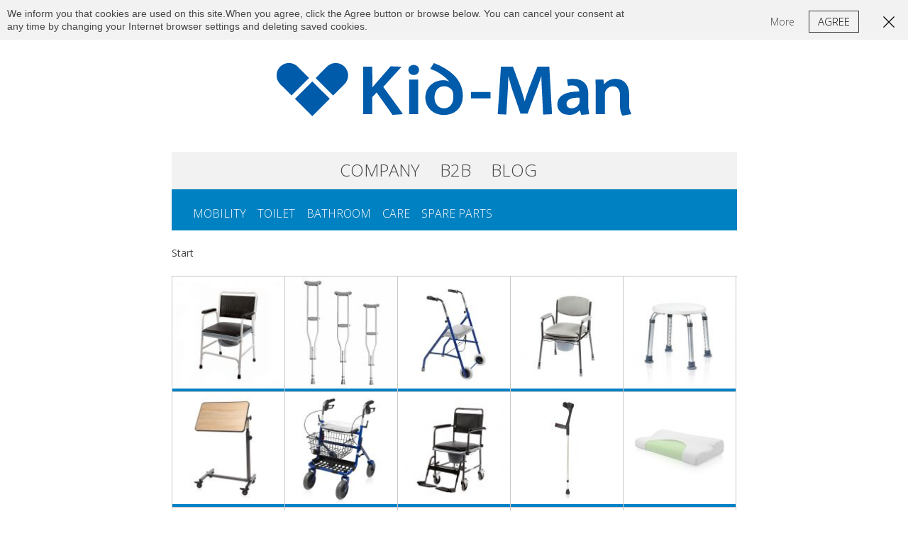

--- FILE ---
content_type: text/html
request_url: https://www.kid-man.com/?delcomp=28557
body_size: 5816
content:
<!DOCTYPE html>
<!--[if lt IE 7]>      <html class="no-js lt-ie9 lt-ie8 lt-ie7"> <![endif]-->
<!--[if IE 7]>         <html class="no-js lt-ie9 lt-ie8"> <![endif]-->
<!--[if IE 8]>         <html class="no-js lt-ie9"> <![endif]-->
<!--[if gt IE 8]><!--> <html class="no-js"> <!--<![endif]-->
    <head>
        <meta charset="utf-8">
        <meta http-equiv="X-UA-Compatible" content="IE=edge,chrome=1">
        <title>Kompensacinės, slaugos ir neįgaliųjų priemonės | Kid-Man®</title>
        <meta name="keywords" content="">
        <meta name="description" content="Kompensacinės, slaugos ir neįgaliųjų technikos priemonių elektroninė parduotuvė. Prekės skirtos įvairaus amžiaus ir įvairią negalią turinčioms žmonių grupėms.">
        <link rel="canonical" href="https://www.kid-man.com/" />
        <link rel="image_src" href="https://www.kid-man.com/tualeto-kede_prekiusarasas345472.jpg"/>
        <meta property="og:title" content="Kompensacinės, slaugos ir neįgaliųjų priemonės |  Kid-Man®"/>
        <meta property="og:description" content="Kompensacinės, slaugos ir neįgaliųjų technikos priemonių elektroninė parduotuvė. Prekės skirtos įvairaus amžiaus ir įvairią negalią turinčioms žmonių grupėms."/>
        <meta property="og:image" content="https://www.kid-man.com/tualeto-kede_prekiusarasas345472.jpg"/>
        <meta name="viewport" content="width=device-width, initial-scale=1">

    <link rel="shortcut icon" type="image/x-icon" href="https://www.kid-man.com/images/favicon.png">
		<link media="nope!" onload="this.media='all'"  href='https://fonts.googleapis.com/css?family=Open+Sans:400,300,300italic,400italic,600,600italic,700,700italic,800,800italic&subset=latin,latin-ext,cyrillic-ext,cyrillic' rel='stylesheet' type='text/css'>
        <link media="nope!" onload="this.media='all'"  rel="stylesheet" href="https://www.kid-man.com/css/normalize.css">
        <link
                rel="stylesheet" async  href="https://www.kid-man.com/css/main.css?v=21">
        <link rel="stylesheet" media="nope!" onload="this.media='all'"  href="https://www.kid-man.com/css/jquery.selectBox.css">
        <link rel="stylesheet" media="nope!" onload="this.media='all'"   href="https://www.kid-man.com/css/jquery.bxslider.css">
        <link rel="stylesheet" media="nope!" onload="this.media='all'"  href="https://www.kid-man.com/css/jquery.fancybox.css">

    <meta name="google-site-verification" content="Bz2DxaVJjGxk5XqfXBp3tq5OzlpJ-GGpxWbsxllqalA" />
 <script type="application/ld+json">[{"@context":"http:\/\/schema.org","@type":"Organization","url":"https:\/\/www.kid-man.com\/","logo":"https:\/\/www.kid-man.com\/img\/logo.png","contactPoint":{"@type":"ContactPoint","telephone":"+370 5 216 7425","contactType":"customer support"}},{"@context":"http:\/\/schema.org","@type":"WebSite","url":"https:\/\/www.kid-man.com\/","name":"KidMan"},{"@context":"http:\/\/schema.org","@type":"Person","url":"https:\/\/www.kid-man.com\/","name":"KidMan"},{"@context":"http:\/\/schema.org","@type":"BreadcrumbList"}]</script>           </head>
        <body class="">
        <!--[if lte IE 7]>
            <p class="browsehappy">Jūs naudojate našyklę, kuri yra oficialiai<strong> nebepalaikoma</strong>. Prašome <a href="https://browsehappy.com/">atnaujinti savo naršyklę</a> tam, kad galėtumėt kokybiškai naršyti po internetą.</p>
        <![endif]-->

       	<a href="#" class="scrollToTop">I virsu</a>
          <div id="scrollTopContent">
		<div id="top">
			<div class="wrapper">
				<div class="top-links">
					<ul>
                    
					
						<li><a href="apie-mus.htm#kontaktai1">Contact us</a></li>
            <li><a href="Presentation Kid-Man.pdf">Seven reasons</a></li>       
                            
					</ul>
				</div>
				<div class="rightSide">
				
					<div class="search">
                          <form action="paieska.htm" id="searchas1" keydown="return false;" autocomplete="off" name="ieskoti" method="GET">

                                    <input  value="" data-validation="text"  id="ajax_id"  id="searchas" name="search" type="text" class="s valyti" />
        			            	      	<a href="#" class="clearSearchInput"></a>

                          </form>
                          						<div class="searchResults" id="searchResults" style="display: none;">
							<ul id="ajax_list_id">

							</ul>
						</div>
					</div>

					<a href="#" class="toggleSearch">Search</a>
				</div>
				<div class="clear"></div>
			</div>
		</div>





    <div class="wrapper">
      <header id="header">
        <a href="https://www.kid-man.com/" class="logo" title="Kid-Man kompensacinės, slaugos ir neįgaliųjų priemonės"><img src="https://www.kid-man.com/images/logo.svg" alt="Kid-Man are the assistive devices for the handicapped and the elderly" /></a>

        
        <!-- Mobile menu toggle button -->

        <a href="#" class="menu-toggle">
                    <i class="icon"></i> Menu                </a>

        <div class="nav-wrap">
          <div id="topMenu">
                  <ul class="parentNav">
                    <li>
<a class="anchorPoint" title="COMPANY" id="anchorPointhttps://www.kid-man.com/apie-mus.htm"  href="https://www.kid-man.com/apie-mus.htm">COMPANY</a>

</li>
<li>
<a class="anchorPoint" title="B2B " id="anchorPointhttps://www.kid-man.com/verslui-ir-ligoninems.htm"  href="https://www.kid-man.com/verslui-ir-ligoninems.htm">B2B </a>

</li>
<li>
<a class="anchorPoint" title="Blog" id="anchorPointhttps://www.kid-man.com/blog.htm"  href="https://www.kid-man.com/blog.htm">Blog</a>

</li>
 
                  </ul>
            </ul>












          </div>

          <div id="topCategories">
            <ul>
             <li>
 <a class="" title="MOBILITY" href="https://www.kid-man.com/mobility.htm">MOBILITY</a>

<ul class="subcategories">
<li><a href="https://www.kid-man.com/mobility.htm" title="All products">All products</a></li><li>
 <a class="" title="Wheelchairs" href="https://www.kid-man.com/mobility-wheelchairs.htm">Wheelchairs</a>

</li>
<li>
 <a class="" title="Rollators" href="https://www.kid-man.com/walkers.htm">Rollators</a>

</li>
<li>
 <a class="" title="Walking frames" href="https://www.kid-man.com/walking-frames.htm">Walking frames</a>

</li>
<li>
 <a class="" title="Crutches" href="https://www.kid-man.com/crutches.htm">Crutches</a>

</li>
<li>
 <a class="" title="Walking sticks" href="https://www.kid-man.com/walking-sticks.htm">Walking sticks</a>

</li>
<li>
 <a class="" title="Tips" href="https://www.kid-man.com/tips.htm">Tips</a>

</li>
</ul>
</li>
<li>
 <a class="" title="TOILET" href="https://www.kid-man.com/toilet.htm">TOILET</a>

<ul class="subcategories">
<li><a href="https://www.kid-man.com/toilet.htm" title="All products">All products</a></li><li>
 <a class="" title="Chairs" href="https://www.kid-man.com/for-toilet-chairs.htm">Chairs</a>

</li>
<li>
 <a class="" title="Raised toilet seats" href="https://www.kid-man.com/raised-toilet-seats.htm">Raised toilet seats</a>

</li>
</ul>
</li>
<li>
 <a class="" title="BATHROOM" href="https://www.kid-man.com/bathroom.htm">BATHROOM</a>

<ul class="subcategories">
<li><a href="https://www.kid-man.com/bathroom.htm" title="All products">All products</a></li><li>
 <a class="" title="Chairs" href="https://www.kid-man.com/chairs.htm">Chairs</a>

</li>
<li>
 <a class="" title="Benches" href="https://www.kid-man.com/benches.htm">Benches</a>

</li>
<li>
 <a class="" title="Grab bars" href="https://www.kid-man.com/holders.htm">Grab bars</a>

</li>
<li>
 <a class="" title="Products for bath" href="https://www.kid-man.com/products-for-bath.htm">Products for bath</a>

</li>
</ul>
</li>
<li>
 <a class="" title="CARE" href="https://www.kid-man.com/care.htm">CARE</a>

<ul class="subcategories">
<li><a href="https://www.kid-man.com/care.htm" title="All products">All products</a></li><li>
 <a class="" title="Beds" href="https://www.kid-man.com/beds.htm">Beds</a>

</li>
<li>
 <a class="" title="Mattresses" href="https://www.kid-man.com/mattresses.htm">Mattresses</a>

</li>
<li>
 <a class="" title="Positioning" href="https://www.kid-man.com/positioning.htm">Positioning</a>

</li>
<li>
 <a class="" title="Couches" href="https://www.kid-man.com/couches.htm">Couches</a>

</li>
<li>
 <a class="" title="Steps" href="https://www.kid-man.com/stairs.htm">Steps</a>

</li>
<li>
 <a class="" title="Overbed tables" href="https://www.kid-man.com/tables.htm">Overbed tables</a>

</li>
<li>
 <a class="" title="Medical screens" href="https://www.kid-man.com/screens.htm">Medical screens</a>

</li>
<li>
 <a class="" title="Bedside cabinets" href="https://www.kid-man.com/bedside-cabinets.htm">Bedside cabinets</a>

</li>
<li>
 <a class="" title="IV stands" href="https://www.kid-man.com/care-stands.htm">IV stands</a>

</li>
<li>
 <a class="" title="Personal protective equipment" href="https://www.kid-man.com/personal-protective-equipment.htm">Personal protective equipment</a>

</li>
</ul>
</li>
<li>
 <a class="" title="SPARE PARTS" href="https://www.kid-man.com/spare-parts.htm">SPARE PARTS</a>

<ul class="subcategories">
<li><a href="https://www.kid-man.com/spare-parts.htm" title="All products">All products</a></li><li>
 <a class="" title="Wheelchair" href="https://www.kid-man.com/spare-parts-for-wheelchairs.htm">Wheelchair</a>

</li>
</ul>
</li>
            </ul>
          </div>

          <a href="#" class="close-menu"></a>
        </div>
      </header>

      
      <div class="content-wrapper">
        <aside class="sidebar ">
          <ul class="cat-links">
                           </ul>
        </aside>
  <ol class="breadcrumb d-flex">
    <li class="breadcrumb-item"><a href="https://www.kid-man.com/" title="E.shop">Start</a>  </li>                        
  </ol>
       
        <main id="main-content">





            
<h1 style="display:none;">Kompensacinės, slaugos ir neįgaliųjų priemonės</h1>
  
			<div id="productList" class="titleOverlay">
				<ul>


                         
    					<li class="blue">
					  	<a href="https://www.kid-man.com/27813-commode-without-wheels.htmls"><div class="prekiusarasas"><img itemprop="image" src="https://www.kid-man.com/tualeto-kede-be-ratuku_prekiusarasas345480.jpg" alt=""></div>
							<div class="info">
							<div class="title"><span>COMMODE WITHOUT WHEELS</span></div>

							</div>
						</a>
					</li>



    					<li class="blue">
					  	<a href="https://www.kid-man.com/27862-aluminium-underarm-crutch.htmls"><div class="prekiusarasas"><img itemprop="image" src="https://www.kid-man.com/pazastinis-aliumininis-ramentas-dydis-s_prekiusarasas346421.jpg" alt=""></div>
							<div class="info">
							<div class="title"><span>ALUMINIUM UNDERARM CRUTCH</span></div>

							</div>
						</a>
					</li>



    					<li class="blue">
					  	<a href="https://www.kid-man.com/27832-handcart-with-seat.htmls"><div class="prekiusarasas"><img itemprop="image" src="https://www.kid-man.com/vaikstyne-su-2-ratukais-ir-sedyne_prekiusarasas345725.jpg" alt=""></div>
							<div class="info">
							<div class="title"><span>HANDCART WITH SEAT</span></div>

							</div>
						</a>
					</li>



    					<li class="blue">
					  	<a href="https://www.kid-man.com/27812-commode-with-soft-seat.htmls"><div class="prekiusarasas"><img itemprop="image" src="https://www.kid-man.com/tualeto-kede-su-paminkstinta-sedyne_prekiusarasas345197.jpg" alt=""></div>
							<div class="info">
							<div class="title"><span>COMMODE WITH SOFT SEAT</span></div>

							</div>
						</a>
					</li>



    					<li class="blue">
					  	<a href="https://www.kid-man.com/27804-shower-chair.htmls"><div class="prekiusarasas"><img itemprop="image" src="https://www.kid-man.com/duso-kede_prekiusarasas347047.jpg" alt=""></div>
							<div class="info">
							<div class="title"><span>SHOWER CHAIR</span></div>

							</div>
						</a>
					</li>



    					<li class="blue">
					  	<a href="https://www.kid-man.com/27780-patient-overbed-table.htmls"><div class="prekiusarasas"><img itemprop="image" src="https://www.kid-man.com/ligonio-staliukas-virs-lovos_prekiusarasas347371.jpg" alt=""></div>
							<div class="info">
							<div class="title"><span>PATIENT OVERBED TABLE</span></div>

							</div>
						</a>
					</li>



    					<li class="blue">
					  	<a href="https://www.kid-man.com/27831-4-wheel-rollator.htmls"><div class="prekiusarasas"><img itemprop="image" src="https://www.kid-man.com/lauko-vaikstyne-su-4-ratukais_prekiusarasas347391.jpg" alt=""></div>
							<div class="info">
							<div class="title"><span>4 WHEEL ROLLATOR</span></div>

							</div>
						</a>
					</li>



    					<li class="blue">
					  	<a href="https://www.kid-man.com/27811-commode-with-wheels.htmls"><div class="prekiusarasas"><img itemprop="image" src="https://www.kid-man.com/tualeto-kede-su-ratukais_prekiusarasas345191.jpg" alt=""></div>
							<div class="info">
							<div class="title"><span>COMMODE WITH WHEELS</span></div>

							</div>
						</a>
					</li>



    					<li class="blue">
					  	<a href="https://www.kid-man.com/27732-elbow-crutch-with-soft-handle.htmls"><div class="prekiusarasas"><img itemprop="image" src="https://www.kid-man.com/alkuninis-ramentas-su-paminkstinta-rankena-dydis-m_prekiusarasas346977.jpg" alt=""></div>
							<div class="info">
							<div class="title"><span>ELBOW CRUTCH WITH SOFT HANDLE</span></div>

							</div>
						</a>
					</li>



    					<li class="blue">
					  	<a href="https://www.kid-man.com/28053-orthopedic-pillow-maja-plus.htmls"><div class="prekiusarasas"><img itemprop="image" src="https://www.kid-man.com/ortopedine-pagalve-maja-plus_prekiusarasas347710.jpg" alt=""></div>
							<div class="info">
							<div class="title"><span>ORTHOPEDIC PILLOW MAJA PLUS</span></div>

							</div>
						</a>
					</li>



    					<li class="blue">
					  	<a href="https://www.kid-man.com/28029-walker-with-table-muvi.htmls"><div class="prekiusarasas"><img itemprop="image" src="https://www.kid-man.com/vaikstyne-su-staliuku-muvi_prekiusarasas345219.jpg" alt=""></div>
							<div class="info">
							<div class="title"><span>WALKER WITH TABLE MUVI</span></div>

							</div>
						</a>
					</li>



    					<li class="blue">
					  	<a href="https://www.kid-man.com/27815-commode--shower-chair-akva.htmls"><div class="prekiusarasas"><img itemprop="image" src="https://www.kid-man.com/duso--tualeto-kede-akva_prekiusarasas345206.jpg" alt=""></div>
							<div class="info">
							<div class="title"><span>COMMODE - SHOWER CHAIR AKVA</span></div>

							</div>
						</a>
					</li>



    					<li class="blue">
					  	<a href="https://www.kid-man.com/27950-standard-wheelchair-steelman-start.htmls"><div class="prekiusarasas"><img itemprop="image" src="https://www.kid-man.com/neigaliojo-vezimelis-steelman-start-dydis-38-cm_prekiusarasas341262.jpg" alt=""></div>
							<div class="info">
							<div class="title"><span>STANDARD WHEELCHAIR STEELMAN START</span></div>

							</div>
						</a>
					</li>



    					<li class="blue">
					  	<a href="https://www.kid-man.com/27769-foldable-toilet-frame.htmls"><div class="prekiusarasas"><img itemprop="image" src="https://www.kid-man.com/suglaudziama-tualeto-kede_prekiusarasas347954.jpg" alt=""></div>
							<div class="info">
							<div class="title"><span>FOLDABLE TOILET FRAME</span></div>

							</div>
						</a>
					</li>



    					<li class="blue">
					  	<a href="https://www.kid-man.com/27767-foldable-commode.htmls"><div class="prekiusarasas"><img itemprop="image" src="https://www.kid-man.com/sulankstoma-tualeto-kede_prekiusarasas347451.jpg" alt=""></div>
							<div class="info">
							<div class="title"><span>FOLDABLE COMMODE</span></div>

							</div>
						</a>
					</li>



    					<li class="blue">
					  	<a href="https://www.kid-man.com/27814-commode--shower-wheelchair-akva-go.htmls"><div class="prekiusarasas"><img itemprop="image" src="https://www.kid-man.com/duso--tualeto-vezimelis-akva-go_prekiusarasas345201.jpg" alt=""></div>
							<div class="info">
							<div class="title"><span>COMMODE - SHOWER WHEELCHAIR AKVA GO</span></div>

							</div>
						</a>
					</li>



    					<li class="blue">
					  	<a href="https://www.kid-man.com/28024-bath-board.htmls"><div class="prekiusarasas"><img itemprop="image" src="https://www.kid-man.com/vonios-lenta-ilgis-69-cm_prekiusarasas347380.jpg" alt=""></div>
							<div class="info">
							<div class="title"><span>BATH BOARD</span></div>

							</div>
						</a>
					</li>



    					<li class="blue">
					  	<a href="https://www.kid-man.com/27803-bathroom-bench.htmls"><div class="prekiusarasas"><img itemprop="image" src="https://www.kid-man.com/vonios-suoliukas_prekiusarasas345393.jpg" alt=""></div>
							<div class="info">
							<div class="title"><span>BATHROOM BENCH</span></div>

							</div>
						</a>
					</li>



    					<li class="blue">
					  	<a href="https://www.kid-man.com/27806-shower-chair-without-backrest.htmls"><div class="prekiusarasas"><img itemprop="image" src="https://www.kid-man.com/duso-kede-be-atramos-nugarai_prekiusarasas345429.jpg" alt=""></div>
							<div class="info">
							<div class="title"><span>SHOWER CHAIR WITHOUT BACKREST</span></div>

							</div>
						</a>
					</li>



    					<li class="blue">
					  	<a href="https://www.kid-man.com/27762-commode-chair.htmls"><div class="prekiusarasas"><img itemprop="image" src="https://www.kid-man.com/tualeto-kede_prekiusarasas345472.jpg" alt=""></div>
							<div class="info">
							<div class="title"><span>COMMODE CHAIR</span></div>

							</div>
						</a>
					</li>




					</ul>
        	</div>


                        

            

		</div>

		<div id="footer">
			<div class="wrapper">
				<div class="firstTwoColumns">
					<div class="column firstColumn">
						<div class="heading"><h3>COMPANY</h3></div>
						<ul>
                          <li><a class="anchorPoint" title="ABOUT US" id="anchorPointhttps://www.kid-man.com/apie-mus.htm#kas-mes-esame"  href="https://www.kid-man.com/apie-mus.htm#kas-mes-esame">ABOUT US</a></li>

<li><a class="anchorPoint" title="Our team" id="anchorPointhttps://www.kid-man.com/apie-mus.htm#darbuotoju-komanda"  href="https://www.kid-man.com/apie-mus.htm#darbuotoju-komanda">Our team</a></li>

<li><a class="anchorPoint" title="Contact us" id="anchorPointhttps://www.kid-man.com/apie-mus.htm#kontaktai1"  href="https://www.kid-man.com/apie-mus.htm#kontaktai1">Contact us</a></li>

						</ul>
					</div>
					<div class="column secondColumn">
						<div class="heading"><h3>B2B </h3></div>
						<ul>
                               <li><a class="anchorPoint" title="WHAT DO WE OFFER" id="anchorPointhttps://www.kid-man.com/verslui-ir-ligoninems.htm#kokybes-sertifikatai"  href="https://www.kid-man.com/verslui-ir-ligoninems.htm#kokybes-sertifikatai">WHAT DO WE OFFER</a></li>

<li><a class="anchorPoint" title="Warehouse" id="anchorPointhttps://www.kid-man.com/verslui-ir-ligoninems.htm#ka-mes-siulome-verslui"  href="https://www.kid-man.com/verslui-ir-ligoninems.htm#ka-mes-siulome-verslui">Warehouse</a></li>

<li><a class="anchorPoint" title="SHIPMENT PROCESSING" id="anchorPointhttps://www.kid-man.com/verslui-ir-ligoninems.htm#pristatymo-salygos1"  href="https://www.kid-man.com/verslui-ir-ligoninems.htm#pristatymo-salygos1">SHIPMENT PROCESSING</a></li>

						</ul>
					</div>
					<div class="clear"></div>
				</div>
				<div class="secondTwoColumns">
					
					<div class="column lastColumn">
                    						<div class="heading"><h3>CONTACTS</h3></div>
						<div class="text">
                            <div>UAB Kasko Group<br />
Company code 302298947</div>

<div>VAT ID LT100004771311<br />
&nbsp;</div>
A.Vivulskio str. 12D 03221,<br />
Vilnius, Lithuania<br />
+370 5 265 0000<br />
info@kid-man.com
<div>buhalterija@kid-man.com</div>
<br />
&nbsp;							<br />
							<span class="small"></span><br />
							<span class="small"> </span>
						</div>
						<div class="innerContacts" style="display:none;">
							<h3>LET'S COMMUNICATE</h3>
							<a href="#" class="socialLink social-1"><img src="images/icon2.png" alt="" /></a>
							<a href="#" class="socialLink social-2"><img src="images/icon3.png" alt="" /></a>
							<a href="#" class="socialLink social-3"><img src="images/icon4.png" alt="" /></a>
							<a href="#" class="socialLink social-4"><img src="images/icon5.png" alt="" /></a>
						</div>
					</div>
					<div class="clear"></div>
				</div>
				<div class="clear"></div>
			</div>
            <div class="menuseo">

                               					  
            </div>
		</div>
	<div id="fixedBanners">
                   </div></div>

</div>
</main>
     <script src="https://ajax.googleapis.com/ajax/libs/jquery/1.11.0/jquery.min.js"></script>
        <script>window.jQuery || document.write('<script src="js/vendor/jquery-1.11.0.js"><\/script>')</script>

        <script type="text/javascript" onload="this.media='all'"  src="https://www.kid-man.com/js/autocomplete.js"></script>
        <script src="https://www.kid-man.com/js/vendor/modernizr-2.6.2.min.js"></script>
        <script src="https://www.kid-man.com/js/jquery.appear.js"></script>

		<script type="text/javascript" src="https://www.kid-man.com/js/css3-mediaqueries.js"></script>
		<script type="text/javascript" src="https://www.kid-man.com/js/fancySelect.js"></script>
		<script type="text/javascript" src="https://www.kid-man.com/js/jquery.fancybox.js"></script>
		<script type="text/javascript" src="https://www.kid-man.com/js/jquery.bxslider.min.js"></script>
		<script type="text/javascript" src="https://www.kid-man.com/js/tabs.js"></script>
		<script type="text/javascript" src="https://www.kid-man.com/js/functions.js"></script>
        <script src="https://www.kid-man.com/form-validator/jquery.form-validator1.js"></script>
        <script>
   $.validate({
  validateOnBlur : false, // disable validation when input looses focus
});


   jQuery(document).ready(function() {

   jQuery(".chform").click(function () {
   jQuery(".submitaddress").trigger( "click" );
    return false;
});
var time =  Math.round(new Date().getTime() / 1000);
var tt;
                        jQuery(window).scroll(function () {
                           tt =  Math.round(new Date().getTime() / 1000);

                           if(time != tt)
                           {
                            time = Math.round(new Date().getTime() / 1000);
                    // console.log(time+'-'+tt);
                            var height = jQuery(window).scrollTop();


                                                jQuery.ajax("setheight.php?height="+height )
                                                .done(function() {
                                                //alert( "success" );
                                                })
                                                .fail(function() {
                                                //alert( "error" );
                                                })
                                                .always(function() {
                                                //alert( "complete" );
                                                });

                           }
                            });
                             });


// resizelogo();
        </script>

    



<script type="text/javascript">
  var gaJsHost = (("https:" == document.location.protocol ) ? "https://ssl." : "http://www.");
  document.write(unescape("%3Cscript src='" + gaJsHost + "google-analytics.com/ga.js' type='text/javascript'%3E%3C/script%3E"));
</script>
<script type="text/javascript">
try{
  var pageTracker = _gat._getTracker("UA-84890710-1");
  pageTracker._trackPageview();

   pageTracker._trackTrans(); //submits transaction to the Analytics servers
} catch(err) {}
</script>
<!-- Google Code for Remarketing Tag -->
<!--------------------------------------------------
Remarketing tags may not be associated with personally identifiable
information or placed on pages related to sensitive categories. See
more information and instructions on how to setup the tag on:
http://google.com/ads/remarketingsetup
--------------------------------------------------->
<script type="text/javascript">
/* <![CDATA[ */
var google_conversion_id = 959716670;
var google_custom_params = window.google_tag_params;
var google_remarketing_only = true;
/* ]]> */
</script>
<script type="text/javascript"
src="//www.googleadservices.com/pagead/conversion.js">
</script>
<noscript>
<div style="display:inline;">
<img height="1" width="1" style="border-style:none;" alt=""
src="//googleads.g.doubleclick.net/pagead/viewthroughconversion/959716670/?value=0&amp;guid=ON&amp;script=0"/>
</div>
</noscript>
    <link href="https://www.kid-man.com/cookies/style.css" rel="stylesheet">
    <script type="text/javascript" src="https://www.kid-man.com/cookies/cookies.js"></script>

                  <div class="cookie-widget">
            <div class="container">
                <div class="cookie-message">We inform you that cookies are used on this site.When you agree, click the Agree button or browse below. You can cancel your consent at any time by changing your Internet browser settings and deleting saved cookies.</div>

                <div class="cookie-buttons">
                    <a class="agree1" href="privatumo-politika.htm" target="_blank">More</a>
&nbsp;&nbsp;&nbsp;
                    <a class="agree">Agree</a>
                    <a class="cookie-widget-close"></a>
                </div>
            </div>
        </div>
            </body>
</html>

--- FILE ---
content_type: text/css; charset=utf-8
request_url: https://www.kid-man.com/css/main.css?v=21
body_size: 38618
content:
html,button,input,select,textarea{color:#474747;}html{font-size:1em;line-height:1.4;}hr{display:block;height:1px;border:0;border-top:1px solid #ccc;margin:1em 0;padding:0;}audio,canvas,img,video{vertical-align:middle;}fieldset{border:0;margin:0;padding:0;}textarea{resize:none;}input[type="password"],input[type="text"],textarea{width:96%;padding:3px 2%;border:1px solid #cecece;background:none;}a,a:visited{color:#474747;text-decoration:none;-webkit-transition:all 50ms ease-in-out;-moz-transition:all 50ms ease-in-out;-ms-transition:all 50ms ease-in-out;-o-transition:all 50ms ease-in-out;transition:all 50ms ease-in-out;}a:hover{color:#2e2e2e;}ul,ol{list-style:none;margin:0;padding:0;}.browsehappy{margin:0.2em 0;background:#ccc;color:#000;padding:0.2em 0;}.clear{clear:both;}#top{background:#33c2df;padding:7px 0;position:relative;height:25px;}#top .top-links{float:left;}#top .top-links li{display:inline-block;margin:0 25px 0 0;}#top .top-links li a{display:block;font-size:15px;color:#FFF;}#top .top-links li a:hover{color:#003a58;}#top .rightSide{float:right;}#top .language{float:left;margin:0 20px 0 0;}#top .language li{display:inline-block;margin:0 8px 0 0;}#top .language li a{display:block;font-size:14px;color:#FFF;}#top .language li a:hover{color:#003a58;}#top .search{float:left;position:relative;}#top .search .s{outline:1px solid #FFF;background:transparent url(../images/s.png) no-repeat 95% 50%;color:#474747;font-size:14px;padding:1px 33px 1px 6px;border:none;width:auto;}#top .search .active{outline:1px solid #cecece;background:#FFF url([data-uri]) no-repeat 95% 50%;}#top .search .searchResults{background:none repeat scroll 0 0 #ffffff;left:0;max-height:200px;outline:1px solid #cecece;overflow:auto;position:absolute;width:100%;z-index:9;}#top .search .searchResults li{display:block;padding:3px 8px;font-size:12px;line-height:14px;cursor:pointer;}#top .search .searchResults li:hover,#top .search .searchResults li.current{background:#33C2DF;}#top a.toggleSearch{background:#95dfee url(../images/s.png) no-repeat center center;width:45px;height:100%;position:absolute;top:0;right:0;font-size:0;text-indent:-99px;line-height:0;display:none;-webkit-transition:all 0ms ease;-moz-transition:all 0ms ease;-ms-transition:all 0ms ease;-o-transition:all 0ms ease;transition:all 0ms ease;}#header{text-align:center;padding:50px 0 0 0;}#header .logo{display:block;max-width:500px;margin:auto;}#topMenu{margin:50px 0 0 0;background:#f2f2f2;position:relative;border-bottom:1px solid #ededed;}#topMenu ul{padding:0 45px 0 0;}#topMenu ul>li{display:inline-block;}#topMenu ul>li>a{display:block;padding:14px 12px;font-size:24px;color:#474747;text-transform:uppercase;}#topMenu ul>li.active>a,#topMenu ul>li>a:hover{background:#e6e6e6;}#topMenu ul>li>div.submenu{position:absolute;top:52px;left:0;background:#e6e6e6;width:100%;z-index:9;}#topMenu ul>li>div.submenu{display:none;}#topMenu ul>li.active>div.submenu{display:block;}#topMenu ul>li>div.submenu>ul{padding:25px 48px;}#topMenu ul>li>div.submenu ul>li{display:inline-block;padding:0 6px 8px 0;}#topMenu ul>li>div.submenu ul>li>a{background:#f2f2f2;padding:3px 10px;font-size:16px;text-transform:uppercase;display:block;}#topMenu ul>li>div.submenu ul>li>a:hover,#topMenu ul>li>div.submenu ul>li>a.current{color:#FFF;background:#33bad7;}#topMenu .shoppingCart{background:url([data-uri]) no-repeat center center;width:34px;height:34px;position:absolute;top:9px;right:30px;}#topMenu .shoppingCart:hover{opacity:0.5;}#topMenu .shoppingCartFull{background:url([data-uri]) no-repeat center center;}#topMenu .shoppingCart span{background:#e84c3d;color:#FFF;font-size:10px;line-height:10px;-webkit-border-radius:20px;border-radius:20px;position:absolute;top:-5px;right:-8px;padding:2px 4px;}#menuPanelContent{background:#e6e6e6;position:relative;}#menuPanelContent .menuPanel{padding:25px 0 0;}#menuPanelContent .subPanelHeader{padding:0 40px 25px;}#menuPanelContent .subPanelHeader h3{background:url(../images/nav.png) no-repeat left center;padding:0 0 0 18px;font-size:18px;text-transform:uppercase;display:block;margin:0 0 0;}#menuPanelContent .subPanelGallery{position:relative;}#menuPanelContent .subPanelGallery .bx-wrapper .bx-prev{background:url([data-uri]) no-repeat left center;width:27px;height:50px;position:absolute;left:15px;top:28px;}#menuPanelContent .subPanelGallery .bx-wrapper .bx-next{background:url([data-uri]) no-repeat left center;width:27px;height:50px;position:absolute;right:15px;top:28px;}#menuPanelContent .contentMainHeading{padding:0 40px;text-align:center;margin:25px 0 30px;}#menuPanelContent .contentMainHeading h1{margin:0 0 0;font-size:22px;line-height:28px;}#menuPanelContent .threeColumnProducts{padding:0 40px;}#menuPanelContent .threeColumnProducts ul{overflow:hidden;}#menuPanelContent .threeColumnProducts ul li{float:left;display:block;width:33%;text-align:center;}#menuPanelContent .threeColumnProducts ul li span,#menuPanelContent .threeColumnProducts ul li a{display:block;font-size:16px;padding:58px 0 0;line-height:18px;}#menuPanelContent .threeColumnProducts ul li .description{line-height:18px;padding:10px 0 0;}#menuPanelContent .threeColumnProducts ul li .product1{background:url([data-uri]) no-repeat center top;}#menuPanelContent .threeColumnProducts ul li .product2{background:url([data-uri]) no-repeat center top;}#menuPanelContent .threeColumnProducts ul li .product3{background:url([data-uri]) no-repeat center top;}#menuPanelContent .threeColumnProducts ul li .product4{background:url(../images/icon14.png) no-repeat center top;}#menuPanelContent .threeColumnProducts ul li .product5{background:url(../images/icon1.png) no-repeat center top;}#menuPanelContent .threeColumnProducts ul li .product6{background:url([data-uri]) no-repeat center top;}#menuPanelContent .contentFinale{text-align:center;padding:0 40px;margin:30px 0 0;}#menuPanelContent .columnsGallery .loadAllColumns{margin:25px 0 0;display:none;}#menuPanelContent .columnsGallery .loadAllColumns a{background:#f2f2f2;padding:10px;font-size:15px;font-weight:400;text-transform:uppercase;display:block;text-align:center;}#menuPanelContent .columnsGallery .loadAllColumns a:hover{background:#FFF;}#menuPanelContent .columnsGallery{padding:0 48px 0 48px;position:relative;}#menuPanelContent .columnsGallery .bx-wrapper .bx-prev{background:url(../images/gallery-back-dark.png) no-repeat left center;width:27px;height:50px;position:absolute;left:10px;top:35px;}#menuPanelContent .columnsGallery .bx-wrapper .bx-next{background:url(../images/gallery-next-dark.png) no-repeat left center;width:27px;height:50px;position:absolute;right:10px;top:35px;}#menuPanelContent .columnsGallery ul{overflow:hidden;}#menuPanelContent .columnsGallery ul li{float:left;width:215px;margin:0 30px 25px 0;}#menuPanelContent .columnsGallery ul li img{width:100%;}#menuPanelContent .columnsGallery ul li .date{font-size:10px;margin:0 0 5px;}#menuPanelContent .columnsGallery ul li .title{margin:0 0 10px;text-transform:uppercase;font-size:16px;line-height:20px;}#menuPanelContent .columnsGallery ul li .text{font-size:13px;line-height:18px;max-height:200px;overflow:hidden;}#menuPanelContent .columnsGallery ul li a.daugiau{clear:both;display:block;top:15px;}#menuPanelContent .staffColumns{padding:0 0 0 48px;}#menuPanelContent .staffColumns ul{overflow:hidden;}#menuPanelContent .staffColumns ul li{background:#f2f2f2;float:left;margin:0 3% 25px 0;padding:10px 2%;text-align:center;width:25%;min-height:388px;}#menuPanelContent .staffColumns ul li .staffImage{padding:0 0 15px;margin:0 0 10px;position:relative;}#menuPanelContent .staffColumns ul li .staffImage img{-webkit-border-radius:100px;border-radius:100px;max-width:145px;width:100%;}#menuPanelContent .staffColumns ul li .staffImage .linkedIn{width:25px;height:25px;background:url(../images/icon9.png) no-repeat;position:absolute;bottom:0;right:20px;}#menuPanelContent .staffColumns ul li .name{font-size:16px;}#menuPanelContent .staffColumns ul li .ocupation{line-height:18px;font-size:13px;margin:0 0 10px;}#menuPanelContent .staffColumns ul li .quote{background:url([data-uri]) no-repeat top center;padding:20px 0 0;font-size:12px;line-height:16px;}#menuPanelContent .joinOurTeam{padding:0 40px;text-align:center;}#menuPanelContent .joinOurTeam h3{margin:0 0 0;font-size:20px;line-height:22px;text-transform:uppercase;}#menuPanelContent .joinOurTeam .description{font-size:12px;margin:0 0 15px;}#menuPanelContent .joinOurTeam .emailLink a{display:inline-block;padding-top:30px;background:url([data-uri]) no-repeat top center;font-size:12px;}#menuPanelContent .simpleGallery{overflow:hidden;}#menuPanelContent .simpleGallery img{margin:0 -3px 0 0;width:33.3%;}#menuPanelContent .introHeading{text-align:center;text-transform:uppercase;font-size:18px;padding:30px 20px;}#menuPanelContent .introHeading h2{margin:0 0 0;font-size:18px;line-height:24px;}#menuPanelContent .contentDescription{padding:0 60px;font-size:16px;text-align:center;margin:0 0 30px;}#menuPanelContent .certificatesColumns{padding:0 40px;}#menuPanelContent .certificatesColumns ul{overflow:hidden;}#menuPanelContent .certificatesColumns li{width:29%;display:block;float:left;text-align:center;line-height:20px;background:url([data-uri]) no-repeat top center;padding-top:30px;padding:30px 2%;}#menuPanelContent .certificatesColumns li .title{font-size:16px;margin:0 0 10px;}#menuPanelContent .contactDetails{padding:30px 8% 0 10%;}#menuPanelContent .contactDetails ul{overflow:hidden;}#menuPanelContent .contactDetails li{width:33%;display:block;float:left;text-align:left;line-height:20px;padding-top:30px;padding:60px 0 20px;margin:0 0 0 0;}#menuPanelContent .contactDetails li .title{margin:0 0 10px;font-size:18px;text-align:center}#menuPanelContent .contactDetails li.column1{background:url(../images/icon13.png) no-repeat 21% 0;width:30%;}#menuPanelContent .contactDetails li.column2{background:url(../images/icon14.png) no-repeat 50% 0;text-align:center;width:33%;padding-top:78px;}#menuPanelContent .contactDetails li.column3{background:url(../images/icon15.png) no-repeat 33% 0;padding-left:7%;width:30%;}#menuPanelContent .contactDetails li .phone{font-size:13px;padding:0 0 0 16px;background:url([data-uri]) no-repeat left center;}#menuPanelContent .contactDetails li .email{font-size:13px;padding:0 0 0 16px;background:url([data-uri]) no-repeat left center;}#menuPanelContent .contactDetails li .skype{font-size:13px;padding:0 0 0 16px;background:url([data-uri]) no-repeat left center;}#menuPanelContent .contactDetails li .address{line-height:18px;margin:0 0 5px;}#menuPanelContent .contactDetails li .officeHours{margin:0 0 15px;font-size:18px;}#menuPanelContent .contactDetails li .shopHours{font-size:18px;}#menuPanelContent .fullWidthMap{margin:0 0 0;font-size:0;line-height:0;}#menuPanelContent .fourColumnProducts{padding:0 40px;margin:0 0 30px;}#menuPanelContent .fourColumnProducts ul{overflow:hidden;}#menuPanelContent .fourColumnProducts ul li{float:left;display:block;width:25%;text-align:center;}#menuPanelContent .fourColumnProducts ul li span,#menuPanelContent .fourColumnProducts ul li a{display:block;font-size:16px;padding:60px 0 0;line-height:18px;}#menuPanelContent .fourColumnProducts ul li .product1{background:url(../images/icon19.png) no-repeat center top;}#menuPanelContent .fourColumnProducts ul li .product2{background:url(../images/icon20.png) no-repeat center top;}#menuPanelContent .fourColumnProducts ul li .product3{background:url([data-uri]) no-repeat center top;}#menuPanelContent .fourColumnProducts ul li .product4{background:url(../images/icon22.png) no-repeat center top;}#menuPanelContent .fourColumnProducts ul li .product5{background:url([data-uri]) no-repeat center top;}#menuPanelContent .fourColumnProducts ul li .product6{background:url(../images/icon19.png) no-repeat center top;}#menuPanelContent .fourColumnProducts ul li .product7{background:url(../images/icon1.png) no-repeat center top;}#menuPanelContent .fourColumnProducts ul li .product8{background:url([data-uri]) no-repeat center top;}#menuPanelContent .fourColumnProducts ul li .product9{background:url([data-uri]) no-repeat center top;}#menuPanelContent .fourColumnProducts ul li .product10{background:url(../images/icon27.png) no-repeat center top;}#menuPanelContent .fourColumnProducts ul li .product11{background:url([data-uri]) no-repeat center top;}#menuPanelContent .fourColumnProducts ul li .product12{background:url(../images/icon1.png) no-repeat center top;}#menuPanelContent .fourColumnProducts ul li .product13{background:url([data-uri]) no-repeat center top;}#menuPanelContent .fourColumnProducts ul li .product14{background:url([data-uri]) no-repeat center top;}#menuPanelContent .fourColumnProducts ul li .product15{background:url(../images/icon34.png) no-repeat center top;}#menuPanelContent .fourColumnProducts ul li .product16{background:url(../images/icon22.png) no-repeat center top;}#menuPanelContent .fourColumnProducts ul li .product17{background:url(../images/icon37.png) no-repeat center top;}#menuPanelContent .fourColumnProducts ul li .product18{background:url([data-uri]) no-repeat center top;}#menuPanelContent .fourColumnProducts ul li .product19{background:url(../images/icon13.png) no-repeat center top;}#menuPanelContent .fourColumnProducts ul li .product20{background:url(../images/icon34.png) no-repeat center top;}#menuPanelContent .fourColumnProducts ul li .product21{background:url(../images/icon22.png) no-repeat center top;}#menuPanelContent .fourColumnProducts ul li .product22{background:url(../images/icon37.png) no-repeat center top;}#menuPanelContent .fourColumnProducts ul li .product23{background:url(../images/icon34.png) no-repeat center top;}#menuPanelContent .fourColumnProducts ul li .product24{background:url(../images/icon13.png) no-repeat center top;}#menuPanelContent .accountSteps{padding:0 40px;}#menuPanelContent .accountSteps ul{overflow:hidden;display:table;}#menuPanelContent .accountSteps ul li{display:table-cell;width:29%;text-align:center;padding:10px 2% 5px;}#menuPanelContent .accountSteps ul li.active,#menuPanelContent .accountSteps ul li:hover{background:#f2f2f2;}#menuPanelContent .accountSteps ul li span,#menuPanelContent .accountSteps ul li a{display:block;font-size:15px;padding:58px 0 0;line-height:16px;}#menuPanelContent .accountSteps ul li .icon1{background:url([data-uri]) no-repeat center top;}#menuPanelContent .accountSteps ul li .icon2{background:url(../images/icon13.png) no-repeat center top;}#menuPanelContent .accountSteps ul li .icon3{background:url([data-uri]) no-repeat center top;}#menuPanelContent .accountSteps ul li .icon4{background:url(../images/icon34.png) no-repeat center top;}#menuPanelContent .registrationPage{padding:30px 0;}#menuPanelContent .registrationPage .loginForm{width:25%;margin:0 auto;min-width:230px;}#menuPanelContent .registrationPage .submitRow{text-align:center;padding:15px 0;}#menuPanelContent .registrationPage .submitRow input.s{color:#FFF;text-transform:uppercase;padding:2px 15px;border:none;background:#e84c3d;font-size:16px;}#menuPanelContent .registrationPage .forgotPassword{font-size:12px;text-align:center;}#menuPanelContent .registrationPage .registerLink{text-align:center;}#menuPanelContent .paymentMethods{padding:0 48px;text-align:center;font-size:80px;}#menuPanelContent .singleStaffColumn{padding:0 48px 0 48px;}#menuPanelContent .singleStaffColumn ul{overflow:hidden;text-align:center;}#menuPanelContent .singleStaffColumn ul li{background:#f2f2f2;margin:0 0 25px 0;padding:10px 2%;text-align:center;width:25%;display:inline-block;min-width:200px;}#menuPanelContent .singleStaffColumn ul li .staffImage{padding:0 0 15px;margin:0 0 10px;position:relative;}#menuPanelContent .singleStaffColumn ul li .staffImage img{-webkit-border-radius:100px;border-radius:100px;max-width:145px;width:100%;}#menuPanelContent .singleStaffColumn ul li .staffImage .linkedIn{width:25px;height:25px;background:url(../images/icon9.png) no-repeat;position:absolute;bottom:0;right:20px;}#menuPanelContent .singleStaffColumn ul li .name{font-size:16px;}#menuPanelContent .singleStaffColumn ul li .ocupation{line-height:18px;font-size:14px;margin:0 0 0;}#menuPanelContent .singleStaffColumn ul li .workplace{font-size:12px;line-height:14px;margin:0 0 10px;}#menuPanelContent .singleStaffColumn ul li .contactInfo{line-height:20px;}#menuPanelContent .iconBasedLink{padding:0 48px;}#menuPanelContent .iconBasedLink a{display:block;text-transform:uppercase;font-size:16px;text-align:center;line-height:18px;background:url(../images/icon23.png) no-repeat center top;padding:70px 0 0;}#menuPanelContent .libraryLink{text-align:center;margin:0 0 50px;}#menuPanelContent .libraryLink a{display:inline-block;text-transform:none;font-size:16px;text-align:center;line-height:18px;background:url([data-uri]) no-repeat center top;padding:60px 0 0;width:200px;}#menuPanelContent .knowledgeLink{text-align:center;}#menuPanelContent .knowledgeLink a{display:inline-block;text-transform:none;font-size:16px;text-align:center;line-height:18px;background:url([data-uri]) no-repeat center top;padding:60px 0 0;width:160px;}#menuPanelContent .pdfLink{text-align:center;margin:25px 0 0;}#menuPanelContent .pdfLink a{display:inline-block;text-transform:none;font-size:16px;text-align:center;line-height:18px;background:url(../images/icon39.png) no-repeat center top;padding:60px 0 0;}.donwloadLinkpdf{background:rgba(0,0,0,0) url("../images/icon39.png") no-repeat scroll center top;display:inline-block;font-size:13px;line-height:18px;margin-left:10px;max-width:100px;min-width:50px;padding:60px 0 0;text-align:center;text-transform:none;vertical-align:top;}#menuPanelContent .locationContacts{padding:0 48px;}#menuPanelContent .locationContacts ul{overflow:hidden;}#menuPanelContent .locationContacts ul li{display:block;width:25%;float:left;line-height:18px;margin:0 0 35px;}#menuPanelContent .locationContacts ul li .location{background:url([data-uri]) no-repeat left center;padding:0 0 0 38px;}#menuPanelContent .locationContacts ul li .phone{background:url([data-uri]) no-repeat left center;padding:0 0 0 38px;}#menuPanelContent .shipingPricesChart{padding:30px 8% 0 10%;}#menuPanelContent .shipingPricesChart ul{overflow:hidden;}#menuPanelContent .shipingPricesChart li{width:33%;display:block;float:left;text-align:left;line-height:20px;padding-top:30px;padding:60px 0 20px;margin:0 0 0 0;}#menuPanelContent .shipingPricesChart li .title{margin:0 0 10px;font-size:18px;}#menuPanelContent .shipingPricesChart li.column1{background:url(../images/icon27.png) no-repeat 35% 0;width:30%;}#menuPanelContent .shipingPricesChart li.column2{background:url(../images/icon20.png) no-repeat 50% 0;width:33%;}#menuPanelContent .shipingPricesChart li.column3{background:url([data-uri]) no-repeat 50% 0;padding-left:7%;width:30%;}#menuPanelContent .shippingPricesNotice{padding:0 48px;text-align:center;margin:25px 0 0;}#menuPanelContent .accountInner{padding:20px 40px 40px;}#menuPanelContent .accountDetailsColumn{width:35%;float:left;margin:0 15% 0 0;min-width:200px;}#menuPanelContent .accountDetailsColumn h3{text-align:center;}#menuPanelContent .accountDetailsColumn .accountType{overflow:hidden;margin:0 0 15px;line-height:14px;}#menuPanelContent .accountDetailsColumn .accountType label{width:60%;display:block;float:left;font-size:13px;line-height:14px;}#menuPanelContent .accountDetailsColumn .accountType label:first-child{width:40%;}#menuPanelContent .accountDetailsColumn .mainAddress{overflow:hidden;margin:25px 0 0;line-height:14px;}#menuPanelContent .accountDetailsColumn .mainAddress .label{padding:0 0 10px;font-size:13px;}#menuPanelContent .accountDetailsColumn .mainAddress label{width:50%;display:block;float:left;font-size:13px;line-height:14px;}#menuPanelContent .accountForm input{background:#e8e8e8;margin:0 0 5px;}#menuPanelContent .accountDestination{overflow:hidden;margin:0 0 15px;line-height:14px;}#menuPanelContent .accountDestination label{display:block;font-size:13px;line-height:14px;padding:0 0 10px;}#menuPanelContent .accountAddressColumn{width:40%;float:left;min-width:170px;}#menuPanelContent .accountAddressColumn h3{text-align:center;}#menuPanelContent .newAddressCheckbox{margin:0 0 20px;line-height:14px;}#menuPanelContent .currentAddressBox{font-size:12px;line-height:14px;background:#f2f2f2;position:relative;margin:0 0 15px;}#menuPanelContent .currentAddressBox .delete{width:20px;height:21px;background:url(../images/cancel.png) no-repeat;top:10px;right:10px;position:absolute;font-size:0;}#menuPanelContent .currentAddressBox .currentDetails{padding:10px;}#menuPanelContent .currentAddressBox .markAsMain{padding:10px 0;}#menuPanelContent .currentAddressBox .editButton{color:#474747;background:#cccbcb;padding:7px 10px;text-align:center;display:block;}#menuPanelContent .submitRow{text-align:center;padding:15px 0;}#menuPanelContent .submitRow input.s{color:#FFF;text-transform:uppercase;padding:2px 15px;border:none;background:#e84c3d;font-size:16px;}#menuPanelContent .addNewAddress{padding:15px 0;}#menuPanelContent .addNewAddress input.s{color:#FFF;text-transform:uppercase;padding:4px 15px;border:none;background:#33c2df;font-size:14px;}#menuPanelContent .loggedInLinks{text-align:center;padding:25px 0;}#menuPanelContent .loggedInLinks li{padding:2px 0;text-transform:uppercase;font-size:16px;}#menuPanelContent .loggedInLinks li.logout{padding:15px 0 0;font-size:14px;}#menuPanelContent .termsAgreeButton{line-height:14px;margin:10px 0 15px;position:relative;padding:0 0 0 22px;}#menuPanelContent .termsAgreeButton .custom-check{position:absolute;top:0;left:0;}#menuPanelContent .centeredOnPageForm{max-width:220px;margin:0 auto;}#menuPanelContent .inlineSubPanelHeader{padding:30px 0 20px;}#menuPanelContent .ordersHistoryTable{}#menuPanelContent .ordersHistoryTable table{width:100%;border-spacing:0;border-collapse:collapse;}#menuPanelContent .ordersHistoryTable table td{border-bottom:3px solid #e6e6e6;padding:10px 15px;background:#ececec;}#menuPanelContent .ordersHistoryTable table td a{text-decoration:underline;}#menuPanelContent .ordersHistoryTable table td a:hover{text-decoration:none;}#menuPanelContent .submitionError{padding:0 0 3px;}#menuPanelContent .submitionError span{color:#FFF;padding:4px 10px;display:inline-block;}#menuPanelContent .fullSizeCartTable{padding:20px 0;word-break:keep-all;}#menuPanelContent .fullSizeCartTable table{width:100%;border-spacing:0;border-collapse:collapse;}#menuPanelContent .fullSizeCartTable table th{font-weight:100;background:#33c2df;padding:10px 5px;color:#FFF;font-size:16px;text-align:left;}#menuPanelContent .fullSizeCartTable table td{padding:10px 5px;font-size:16px;word-break:keep-all;}#menuPanelContent .fullSizeCartTable table td.center{text-align:center;}#menuPanelContent .fullSizeCartTable table td .q{width:30px;font-size:14px;padding:2px 4px;text-align:center;}#menuPanelContent .cartTotals{font-size:18px;text-align:right;padding:0 10px 0 0;}#menuPanelContent .continueButton{text-align:center;padding:15px 0;}#menuPanelContent .continueButton a{color:#FFF;text-transform:uppercase;padding:3px 40px;border:none;background:#e84c3d;font-size:18px;font-weight:400;display:inline-block;}#menuPanelContent .secureConfirmation{text-align:center;font-size:18px;text-transform:uppercase;padding-top:55px;margin:40px 0 0;background:url([data-uri]) no-repeat top center;}#menuPanelContent .smallSizeCartTable{display:none;}#menuPanelContent .smallSizeCartTable .product{background:#f6f6f6;margin:0 0 2px;padding:15px;font-size:16px;overflow:hidden;position:relative;}#menuPanelContent .smallSizeCartTable .product .title{font-size:18px;margin:0 0 10px;}#menuPanelContent .smallSizeCartTable .product .title span{font-size:14px;}#menuPanelContent .smallSizeCartTable .product .image{border:1px solid #d0d0d0;float:left;margin:0 10px 0 0;}#menuPanelContent .smallSizeCartTable .product .q{width:30px;font-size:14px;padding:2px 4px;text-align:center;}#menuPanelContent .smallSizeCartTable .product .delete{position:absolute;top:10px;right:10px;}#menuPanelContent .checkoutInfoTable{margin:0 0 30px;}#menuPanelContent .checkoutInfoTable table{width:100%;border-spacing:0;border-collapse:collapse;background:#f2f2f2;}#menuPanelContent .checkoutInfoTable table td{vertical-align:top;padding:15px;line-height:18px;}#menuPanelContent .checkoutInfoTable table td .title{padding:0 0 10px;}#menuPanelContent .checkoutInfoTable table td span.label{display:inline-block;width:135px;}#menuPanelContent .checkoutInfoTable table td textarea{background:none;border:1px solid #e7e7e7;font-size:12px;line-height:16px;padding:6px 3% 10px;width:92%;height:75px;}#menuPanelContent .checkoutPaymentOptions{margin:0 0 30px;}#menuPanelContent .checkoutPaymentOptions table{width:100%;border-spacing:0;border-collapse:collapse;}#menuPanelContent .checkoutPaymentOptions table td{width:31%;font-size:16px;line-height:20px;vertical-align:top;padding:0 2% 0 0;}#menuPanelContent .checkoutPaymentOptions .labelSurogate{padding:0 0 0 20px;position:relative;}#menuPanelContent .checkoutPaymentOptions .labelSurogate .custom-radio{position:absolute;top:4px;left:0;}#menuPanelContent .checkoutPaymentOptions .condition{font-size:14px;line-height:18px;}#menuPanelContent .accountLink{text-align:center;font-size:16px;padding:25px 0;}#menuPanelContent .paymentMethodsTable .paymentOptions{overflow:hidden;}#menuPanelContent .paymentMethodsTable .paymentOptions li{height:60px;display:block;width:33%;float:left;}#menuPanelContent .paymentMethodsTable li .custom-radio{float:none;}#menuPanelContent .paymentDescriptionContent{font-size:16px;display:none;}#productPage{padding:80px 0 0;position:relative;}#productPage .productPanel{margin:0 0 25px;}#productPage .productPanel .mainImg{float:left;border:2px solid #d5d5d5;margin:0 4% 0 0;width:36%;max-width:280px;}#productPage .productPanel .productGallery{float:left;margin:0 4% 0 0;width:36%;max-width:280px;}#productPage .productPanel .productGallery .bigImage{border:2px solid #d5d5d5;}#productPage .productPanel .productGallery .bigImage img{width:100%;}#productPage .productPanel .productGallery .thumbnails{margin:10px 0 0;}.scrolloff{pointer-events:none;}#productPage .productPanel .productGallery .thumbnails img{width:33.3%;margin:0 -4px 0 0;}#productPage .productPanel .mainImg img{width:100%;}#productPage .productPanel .productOptions{float:left;width:50%;}#productPage .productPanel .productOptions h1{margin:0 0 10px;font-size:24px;text-transform:uppercase;}#productPage .productPanel .productOptions .productSerial{line-height:18px;margin:0 0 20px;}#productPage .productPanel .productOptions .productPrice{background:#33c2df;padding:10px;overflow:hidden;}#productPage .productPanel .productOptions .productPrice .left{float:left;width:47%;margin:0 3% 0 0;text-align:right;}#productPage .productPanel .productOptions .productPrice .right{float:left;width:47%;margin:0 0 0 3%;text-align:left;}#productPage .productPanel .productOptions .productPrice .big{font-size:26px;color:#FFF;}#productPage .productPanel .productOptions .productPrice .small{font-size:16px;color:#FFF;}#productPage .productPanel .productOptions .productPrice .right .small{display:none;}#productPage .productPanel .productOptions .productPrice .left .small{text-decoration:line-through;}#productPage .productPanel .productOptions .productPrice .label{font-size:14px;line-height:16px;color:#FFF;}#productPage .productPanel .productOptions .productPrice .vat{font-size:16px;line-height:18px;color:#FFF;}#productPage .productPanel .productOptions .productPrice .euro{font-size:13px;line-height:16px;color:#FFF;}#productPage .productPanel .productSize{position:relative;padding:0 2px 0 50px;margin:10px 0 0;}#productPage .productPanel .productSize label{position:absolute;top:0;left:0;width:50px;font-size:16px;}#productPage .productPanel .productToCart{margin:10px 0 0;}#productPage .productPanel .productToCart .quantity{float:left;width:40%;margin-left:18px;}#productPage .productPanel .productToCart .quantity label{width:50px;float:left;font-size:16px;display:inline-block;margin-left:45px;}#productPage .productPanel .productToCart .quantity .q{width:30px;background:#e6e6e6;text-align:center;}#productPage .productPanel .productToCart .buttons{float:right;}#productPage .productPanel .productToCart .buttons .addToCart{color:#FFF;text-transform:uppercase;padding:10px 15px 10px 50px;border:none;background:#e84c3d url(../images/icon44.png) no-repeat 10% 50%;font-size:20px;line-height:20px;display:block;}#productPage .productPanel .productToCart .buttons .addToCart:hover{background:#c92f20 url(../images/icon44.png) no-repeat 10% 50%;}#productPage .productPanel .productToCart .buttons .addToCompare{background:url([data-uri]) no-repeat left center;padding:5px 0 5px 20px;display:block;}#productPage .productPanel .productOptions .extra-info{display:block;margin:20px 0 0 0;}#productPage .productPanel .productOptions .extra-info li{position:relative;padding:0 0 0 58px;margin:0 0 21px 0;}#productPage .productPanel .productOptions .extra-info li:last-child{margin:0;}#productPage .productPanel .productOptions .extra-info li::before{content:'';display:block;position:absolute;top:0;left:0;bottom:0;margin:auto 0;}#productPage .productPanel .productOptions .extra-info li.delivery::before{width:40px;height:31px;background:url('[data-uri]') 0 0 no-repeat;}#productPage .productPanel .productOptions .extra-info li.return-guarantee::before{width:39px;height:34px;background:url('[data-uri]') 0 0 no-repeat;}#productPage .productPanel .productOptions .extra-info li.warranty::before{width:31px;height:32px;background:url('[data-uri]') 0 0 no-repeat;}#productPage .productPageInner{padding:0 40px;}#productPage .productPageAlignment{padding:0 18px;text-align:left;}#productPage .pagePartHeading h3{background:url(../images/nav.png) no-repeat left center;padding:0 0 0 18px;}#productPage .docLinks{margin:15px 0 30px;}#productPage .docLinks ul{overflow:hidden;text-align:center;}#productPage .docLinks ul li{display:inline-block;width:23%;}#productPage .docLinks ul li a{display:block;font-size:16px;padding:60px 0 0;line-height:18px;}#productPage .docLinks ul li .icon1{background:url([data-uri]) no-repeat center top;}#productPage .docLinks ul li .icon2{background:url([data-uri]) no-repeat center top;}#productPage .docLinks ul li .icon3{background:url([data-uri]) no-repeat center top;}#productPage .docLinks ul li .icon4{background:url(../images/icon23.png) no-repeat center top;}#productPage .docLinks ul li .icon5{background:url(../images/icon19.png) no-repeat center top;}#productPage .productDetailsTable{background:#f2f2f2;border-top:1px solid #c8c8c8;border-left:1px solid #c8c8c8;font-size:16px;}#productPage .productDetailsTable .heading{padding:5px 0;border-right:1px solid #c8c8c8;border-bottom:1px solid #c8c8c8;}#productPage .productDetailsTable table{width:100%;}#productPage .productDetailsTable table td{border-right:1px solid #c8c8c8;border-bottom:1px solid #c8c8c8;vertical-align:middle;padding:5px;}#productPage .textAlignLeft{text-align:left;}#productPage .productExtras{clear:both;display:block;overflow:hidden;}#productPage .productExtras li{display:block;width:200px;max-height:106px;margin:0 15px 15px 0;overflow:hidden;position:relative;min-width:auto;float:left;}#productPage .productExtras li .text{font-size:13px;height:102px;line-height:15px;overflow:hidden;text-align:left;}#productPage .productExtras li .left .custom-check{margin-top:15px;margin-right:5px;}#productPage .productExtras li .left{float:left;margin:0 10px 0 0;}#productPage .productExtras li .popupOnHover{position:relative;}#shoppingCartRow{background:#e74c3c;padding:19px 160px 19px 70px;position:relative;}#shoppingCartRow h2{color:#FFF;margin:0 0 0;font-size:17px;text-transform:uppercase;}#shoppingCartRow .goToCart{position:absolute;top:14px;right:15px;background:#ec7063;font-size:16px;text-transform:uppercase;color:#FFF;padding:5px 15px;}#shoppingCartRow .goToCart:hover{background:#c31a08;}#shoppingCartRow .shoppingCartLinkWhite{position:absolute;top:15px;left:15px;width:34px;height:34px;background:url(../images/cart-full-w.png) no-repeat;}#shoppingCartRow .shoppingCartLinkWhite span{background:#FFF;color:#e74c3c;font-size:10px;line-height:10px;-webkit-border-radius:20px;border-radius:20px;position:absolute;top:-7px;right:-7px;padding:1px 3px;}#contacts{padding:25px 0 0;}#subCategories{margin:15px 0 15px;}#subCategories li{display:inline-block;margin:0 0 10px;}#subCategories li a{display:block;font-size:16px;text-transform:uppercase;color:#474747;padding:3px 10px;background:#f2f2f2;}#subCategories li a.active,#subCategories li a:hover{color:#FFF;background:#158bcb;}#subCategories ul.green li a.active,#subCategories ul.green li a:hover{background-color:#75c57d !important;}#subCategories ul.blue li a.active,#subCategories ul.blue li a:hover{background-color:#158bcb !important;}#subCategories ul.lblue li a.active,#subCategories ul.lblue li a:hover{background-color:#a6dde7 !important;}#subCategories ul.pink li a.active,#subCategories ul.pink li a:hover{background-color:#f2abb4 !important;}#subCategories ul.yellow li a.active,#subCategories ul.yellow li a:hover{background-color:#efce5c !important;}#subCategories ul.lgreen li a.active,#subCategories ul.lgreen li a:hover{background-color:#b8eeb8 !important;}#subCategories ul.red li a.active,#subCategories ul.red li a:hover{background-color:#e85b4c !important;}#compareProducts{background:#f2f2f2;padding:15px 20px 0 200px;position:relative;overflow:hidden;margin:0 0 25px;}#compareProducts .compareProductsLinkButton{position:absolute;top:15px;left:25px;}#compareProducts .compareProductsLinkButton a{display:block;text-transform:uppercase;font-size:16px;padding:4px 5px;text-align:center;background:#cccccc;}#compareProducts .compareProductsLinkButton a:hover{background:#b6b6b6;}#compareProducts.compareProductsColapsed{padding:15px 20px 15px 200px;min-height:30px;}#compareProducts .productsHidden{float:right;display:none;}#compareProducts .productsHidden img{margin:0 0 0 5px}#compareProducts .addButtonHolder{position:absolute;width:150px;top:15px;left:25px;}#compareProducts .addButtonHolder a{display:block;text-transform:uppercase;font-size:16px;padding:4px 5px;text-align:center;background:#cccccc;}#compareProducts .addButtonHolder .description{font-size:10px;text-align:center;}#compareProducts .closePanel{background:url(../images/delete.png) no-repeat;width:23px;height:23px;position:absolute;top:5px;right:5px;font-size:0;display:none;}#compareProducts .product{float:left;position:relative;margin-right:3%;margin-bottom:15px;width:21%;border:2px solid #cecece;}#compareProducts .product img{width:100%;}#compareProducts .product .remove{width:21px;height:21px;background:url(../images/cancel.png) no-repeat;position:absolute;top:6px;right:3px;font-size:0;}#compareProductsTable{background:#f2f2f2;padding:0 25px 15px;margin:0 0 25px;}#compareProductsTable table{width:100%;border:none;border-spacing:0;border-collapse:collapse;border-top:1px solid #cccccc;border-left:1px solid #cccccc;}#compareProductsTable table tr>td{border-right:1px solid #cccccc;border-bottom:1px solid #cccccc;padding:5px;text-align:center;font-size:16px;color:#656565;width:20%;}#compareProductsTable table tr>td small{font-size:11px;line-height:16px;display:block;text-align:left;}#compareProductsTable table tr>td:first-child{width:150px;}#compareProductsTable table.compareButtons{border:none;}#compareProductsTable table.compareButtons tr>td{border:none;padding:25px 10px 0;}#compareProductsTable table.compareButtons tr>td a.addToCart{color:#FFF;text-transform:uppercase;padding:10px 15px 11px 35px;border:none;background:#e84c3d url(../images/icon51.png) no-repeat 10% 50%;font-size:15px;line-height:15px;display:block;}#compareProductsTable table.compareButtons tr>td a.addToCart:hover{background:#90170b url(../images/icon51.png) no-repeat 10% 50%;}#productList{margin:0 0 30px;}#productList ul{overflow:hidden;border-top:1px solid #c8c8c8;border-left:1px solid #c8c8c8;}#productList li{float:left;display:block;width:25%;position:relative;}#productList li a{display:block;border-bottom:1px solid #c8c8c8;border-right:1px solid #c8c8c8;}#productList li a:hover{opacity:0.6;}#productList li img{width:100%;}#productList li .info{color:#FFF;text-align:center;padding:10px;}#productList li .info .title{line-height:20px;font-size:16px;}#productList li .info .price{font-size:14px;margin:10px 0 0;font-weight:400;}#productList li .info .euro{font-size:10px;padding:0 0 0 5px;}#productList li.green .info{background:#68bf71;}#productList li.yellow .info{background:#edc94d;}#productList li.lblue .info{background:#9edae4;}#productList li.blue .info{background:#0081c6;}#productList li.lgreen .info{background:#b8eeb8;}#productList li.pink .info{background:#f2abb4;}#productList li.red .info{background:#e85b4c;}#productList.titleOverlay li{width:20%;}#productList.titleOverlay li .info{padding:3px 5px 1px;}#productList.titleOverlay li .info .title{position:absolute;top:0;left:0;width:100%;height:80%;display:none;border-bottom:1px solid rgba(255,255,255,0.1);font-size:17px;text-transform:uppercase;line-height:24px;}#productList.titleOverlay li .info .title span{display:table-cell;vertical-align:middle;padding:0 10px;}#productList.titleOverlay li .info .price{margin:0 0 0;font-size:14px;}#productList.titleOverlay li a{-webkit-transition:all 0ms ease;-moz-transition:all 0ms ease;-ms-transition:all 0ms ease;-o-transition:all 0ms ease;transition:all 0ms ease;}#productList.titleOverlay li a:hover{opacity:1;}#productList.titleOverlay li:hover .info .title{display:table;}#productList.titleOverlay li.green .info .title{background:#68bf71;}#productList.titleOverlay li.yellow .info .title{background:#edc94d;}#productList.titleOverlay li.pink .info .title{background:#f2abb4;}#productList.titleOverlay li.lblue .info .title{background:#9edae4;}#productList.titleOverlay li.blue .info .title{background:#0081c6;}#productList.titleOverlay li.lgreen .info .title{background:#b8eeb8;}#productList.titleOverlay li.red .info .title{background:#e85b4c;}#productList.titleOverlay li.green:hover a{border-right:1px solid #68bf71;}#productList.titleOverlay li.lgreen:hover a{border-right:1px solid #b8eeb8;}#productList.titleOverlay li.pink:hover a{border-right:1px solid #f2abb4;}#productList.titleOverlay li.yellow:hover a{border-right:1px solid #edc94d;}#productList.titleOverlay li.lblue:hover a{border-right:1px solid #9edae4;}#productList.titleOverlay li.red:hover a{border-right:1px solid #e85b4c;}#productList.titleOverlay li.blue:hover a{border-right:1px solid #0081c6;}#productCountBanner{margin:0 0 10px;}#productCountBanner a{border:2px solid #c7c7c7;display:block;padding:15px 15px 15px 20%;font-size:24px;text-transform:uppercase;color:#474747;text-align:center;background:url(../images/cart-banner.png) no-repeat 17% 50%;}#banksBanner{margin:0 0 10px;border:2px solid #c7c7c7;padding:15px;text-align:center;}#shippingBanner{margin:0 0 10px;}#shippingBanner a{border:2px solid #c7c7c7;display:block;padding:15px 15px 15px 20%;font-size:24px;text-transform:uppercase;color:#474747;text-align:center;background:url(../images/icon1.png) no-repeat 17% 50%;}#footer{margin:40px 0 0;background:#f2f2f2;position:relative;color:#666666;padding-bottom:40px;}#footer .firstTwoColumns{float:left;width:55%;}#footer .secondTwoColumns{float:left;width:45%;}#footer .column{float:left;width:50%;font-size:13px;line-height:20px;padding:15px 0;}#footer .firstColumn{width:40%;}#footer .secondColumn{width:60%;}#footer .thirdColumn{width:60%;}#footer .lastColumn{width:40%;}#footer .column .heading{margin:10px 0 10px;}#footer .column h3{font-size:18px;font-weight:100;color:#666666;margin:0;line-height:24px;}#footer .column a{color:#666666;text-transform:uppercase;}#footer .column a:hover{color:#0081c6;}#footer .innerContacts h3{margin:10px 0 10px;}#footer .text{color:#474747;font-size:14px;line-height:16px;}#footer .small{font-size:12px;}#footer .socialLink:hover{opacity:0.6;}#menuPanelContent ul li a:hover,#menuPanelContent .libraryLink a:hover,#menuPanelContent .joinOurTeam .emailLink a:hover,div.contentFinale a:hover,#menuPanelContent .knowledgeLink a:hover,#menuPanelContent .pdfLink a:hover,a.salygospris:hover{background-color:#f2f2f2 !important;}#fixedBanners{position:fixed;bottom:0;left:0;width:100%;}#fixedBanners .banner1{width:66%;padding:0 2%;background:#fff390;position:relative;float:left;text-align:center;}#fixedBanners .bannerContent img{max-width:748px;width:100%;}#fixedBanners .close{background:url(../images/delete.png) no-repeat center center;width:23px;height:23px;position:absolute;top:10px;right:10px;font-size:0;line-height:0;}#fixedBanners .helpLine{width:30%;background:#e84c3d;position:absolute;bottom:0;right:0;text-align:center;color:#FFF;padding:0 0 11px;z-index:13;}#fixedBanners .helpLine1{background:none repeat scroll 0 0 #e6e6e6;bottom:44px;color:#474747;padding:0 0 11px;position:absolute;right:0;text-align:center;width:19%;z-index:13;}#fixedBanners .helpLine a{color:#FFF;}span.old{text-decoration:line-through;}#fixedBanners .helpLine .title a{font-size:18px;text-transform:uppercase;font-weight:400;color:#FFF;padding:5px 0 0;display:block;background:url([data-uri]) no-repeat 95% 50%;}#fixedBanners .helpLine1 .title a{font-size:15px;text-transform:uppercase;font-weight:400;color:#474747;padding:5px 0 0;display:block;}#fixedBanners .helpLine .title a.expanded{background:url(../images/collapse.png) no-repeat 95% 50%;}#fixedBanners .helpLine1 .title a.expanded{background:url(../images/collapse.png) no-repeat 95% 50%;}#fixedBanners .helpLine .helpLineInner{display:none;}#fixedBanners .helpLine1 .helpLineInner{display:none;}#fixedBanners .helpLine .phone{font-size:28px;background:url([data-uri]) no-repeat 5% 50%;padding:5px 0 5px;}#fixedBanners .helpLine .email{line-height:18px;}#fixedBanners .helpLine .officeHours{line-height:18px;}@media screen and (max-width: 1000px){#fixedBanners .banner1{width:56%;}#fixedBanners .helpLine{width:40%;}#fixedBanners .helpLine1{width:40%;}}@media screen and (max-width: 820px){#topMenu ul > li > a{font-size:18px;padding:14px 15px;}#fixedBanners{display:none;}}@media screen and (max-width: 600px){#top a.toggleSearch{display:block;}#productPage .productExtras li{width:auto;}#top .search{position:absolute;width:100%;right:0;overflow:hidden;background:#95dfee;display:none;top:39px;}#top .searchExpand{display:block;}#top .search .s{outline:none;background:#FFF;color:#474747;font-size:20px;padding:0 2%;border:none;width:78%;margin:6px 0 5px 3%;}#top .search .active{outline:none;background:#FFF;}#top .search{overflow:visible;}#top .search .searchResults{position:absolute;width:82%;outline:1px solid #cecece;background:#FFF;left:3%;right:3%;top:40px;}#top .language{margin:0 50px 0 0;}#header .logo img{width:88%;}#topMenu ul{padding:0;}#topMenu ul>li{display:block;}#topMenu ul>li>a{padding:14px 30px 14px 32px;display:inline-block;font-size:24px;}#topMenu ul>li>div.submenu{position:static;background:#e6e6e6;}#topMenu ul>li>div.submenu>ul{padding:25px 33px;}#topMenu ul>li>div.submenu ul>li{display:block;padding:6px 0;}#topMenu ul>li>div.submenu ul>li>a{background:url(../images/nav-anchor.png) no-repeat left center;padding:0 0 0 18px;font-size:18px;text-transform:uppercase;display:block;}#topMenu ul>li>div.submenu ul>li>a:hover{background:url(../images/nav-anchor.png) no-repeat left center;color:#000;}#productList.titleOverlay li,#productList li{width:50%;}#productList li:nth-child(-n+4){display:block;}#productCountBanner a{padding:15px 15px 15px 20%;background:url(../images/cart-banner.png) no-repeat 10% 50%;}#shippingBanner a{padding:15px 15px 15px 22%;background:url(../images/icon1.png) no-repeat 10% 50%;}#footer{padding-bottom:120px;}#footer .firstColumn,#footer .secondColumn,#footer .thirdColumn,#footer .lastColumn,#footer .column{width:50%;font-size:18px;line-height:28px;}#footer .column h3{font-size:24px;line-height:28px;font-weight:400;}#footer .firstTwoColumns{float:none;width:100%;padding:0 3% 0 3%;margin:0 0 0 -3%;}#footer .secondTwoColumns{float:none;width:100%;background:#f9f9f9;padding:0 3% 0 3%;margin:0 0 0 -3%;}#footer .innerContacts{position:absolute;bottom:0;left:0;width:100%;}#footer .text{color:#474747;font-size:18px;line-height:24px;}#footer .small{font-size:16px;}#footer .innerContacts h3{padding:0 3%;}#footer .innerContacts .socialLink{display:block;width:25%;float:left;height:60px;}#footer .innerContacts .socialLink img{display:none;}#footer .innerContacts .social-1{background:#3b5998 url([data-uri]) no-repeat center center;}#footer .innerContacts .social-2{background:#49c9f2 url([data-uri]) no-repeat center center;}#footer .innerContacts .social-3{background:#0775b7 url([data-uri]) no-repeat center center;}#footer .innerContacts .social-4{background:#d23e62 url([data-uri]) no-repeat center center;}#top .search .searchResults a{font-size:18px;padding:5px 10px;line-height:24px;}#menuPanelContent .columnsGallery ul{width:100%!Important;}#menuPanelContent .columnsGallery ul li{width:100%!Important;float:none;margin:0 0 25px;display:none;}#menuPanelContent .columnsGallery ul li:nth-child(-n+2){display:block;}#menuPanelContent .columnsGallery .loadAllColumns{display:block;}#menuPanelContent .columnsGallery .bx-viewport{height:auto!Important;}#menuPanelContent .columnsGallery .bx-controls{display:none;}#menuPanelContent .staffColumns{padding:0 40px;}#menuPanelContent .staffColumns ul li{width:94%;padding:10px 3%;margin:0 0 25px;float:none;}#menuPanelContent .simpleGallery img{margin:0 -3px 0 0;width:100%;display:none;}#menuPanelContent .simpleGallery a:first-child img{display:inline;}#menuPanelContent .certificatesColumns li{padding:30px 0;width:100%;float:none;}#menuPanelContent .contactDetails li.column1{background:url(../images/icon13.png) no-repeat scroll 0 20px;width:auto;}#menuPanelContent .contactDetails li.column2{background:url(../images/icon14.png) no-repeat scroll 0 20px;width:auto;text-align:left;}#menuPanelContent .contactDetails li.column3{background:url(../images/icon15.png) no-repeat scroll 0 20px;width:auto;padding:20px 0 20px 80px;}#menuPanelContent .contactDetails li{float:none;padding:20px 0 20px 80px;width:auto;display:block;overflow:hidden;}#menuPanelContent .contactDetails li .address{float:left;margin:0 30px 0 0;}#menuPanelContent .contactDetails li .phone,#menuPanelContent .contactDetails li .email,#menuPanelContent .contactDetails li .skype{float:left;margin:0 30px 0 0;}#menuPanelContent .contactDetails li .shopHours,#menuPanelContent .contactDetails li .officeHours{font-size:14px;}#menuPanelContent .contactDetails li .title{margin:0 0 5px;text-align:left}#menuPanelContent .singleStaffColumn{padding:0 48px;}#menuPanelContent .singleStaffColumn ul li{width:100%;}#menuPanelContent .fourColumnProducts ul li{width:50%;margin:0 0 15px;}#menuPanelContent .shipingPricesChart li{padding:50px 0 30px;width:100%;float:none;text-align:center;}#menuPanelContent .shipingPricesChart li.column1{background-position:top center;width:auto;}#menuPanelContent .shipingPricesChart li.column2{background-position:top center;width:auto;}#menuPanelContent .shipingPricesChart li.column3{background-position:top center;width:auto;padding:50px 0 30px;}#menuPanelContent .horizontalConversion{padding:0 40px;}#menuPanelContent .horizontalConversion ul li{float:none;display:block;width:auto;text-align:left;}#menuPanelContent .horizontalConversion ul li br{display:none;}#menuPanelContent .horizontalConversion ul li .description{padding:0 0 0;}#menuPanelContent .horizontalConversion ul li span,#menuPanelContent .horizontalConversion ul li a{padding:15px 0 15px 58px;background-position:left center!Important;}#menuPanelContent .locationContacts ul li{width:50%;}#menuPanelContent .accountDetailsColumn{float:none;width:100%;max-width:250px;margin:0 auto 30px;min-width:unset;}#menuPanelContent .accountAddressColumn{float:none;width:100%;max-width:250px;margin:0 auto;min-width:unset;}#menuPanelContent .ordersHistoryTable table td{border-bottom:none;padding:10px 15px;background:#ececec;display:block;}#menuPanelContent .ordersHistoryTable table td:first-child{display:none;}#menuPanelContent .ordersHistoryTable table td:last-child{border-bottom:20px solid #e6e6e6;}#shoppingCartRow{padding:19px 15px 19px 90px;}#shoppingCartRow .goToCart{display:none;}#shoppingCartRow .shoppingCartLinkWhite span{background:none;color:#FFF;font-size:25px;line-height:25px;-webkit-border-radius:0;border-radius:0;top:3px;right:-20px;padding:0;}#menuPanelContent .fullSizeCartTable{display:none;}#menuPanelContent .smallSizeCartTable{display:block;}#menuPanelContent .cartTotals{display:none;}#menuPanelContent .continueButton a{display:block;padding:8px 15px;text-align:center;}#menuPanelContent .checkoutInfoTable table td{display:block;}#menuPanelContent .checkoutPaymentOptions table td{display:block;width:100%;}#menuPanelContent .checkoutPaymentOptions table td .paymentDescriptionContent{padding:25px 0;}#menuPanelContent .checkoutPaymentOptions .labelSurogate{background:#f2f2f2;margin:0 0 2px;padding:15px 25px;}#menuPanelContent .checkoutPaymentOptions .labelSurogate label{position:relative;padding:0 0 0 20px;}#menuPanelContent .paymentMethodsTable .paymentOptions li{height:60px;display:block;width:50%;float:left;}#menuPanelContent .accountAddressColumn{max-width:unset;}#menuPanelContent .accountDestination label{background:#f2f2f2;padding:13px 15px;margin:0 0 5px;}#topMenu .shoppingCartFull{background:#e84c3d url(../images/cart-full-w.png) no-repeat 30% 50%;width:100px;height:51px;top:0;right:0;}#topMenu .shoppingCart span{background:none;color:#FFF;font-size:26px;line-height:26px;font-weight:400;position:absolute;top:13px;left:62px;padding:0;}#productPage .productPanel .mainImg{width:100%;margin:0 0 15px;max-width:unset;float:none;}#productPage .productPanel .productGallery{width:100%;margin:0 0 15px;max-width:unset;float:none;}#productPage .productPanel .productOptions{width:100%;float:none;margin:0 0 15px;}#productPage .productPanel .productOptions .productPrice .small,#productPage .productPanel .productOptions .productPrice .vat,#productPage .productPanel .productOptions .productPrice .euro,#productPage .productPanel .productOptions .productPrice .big{display:inline;}#productPage .productPanel .productOptions .productPrice .big::after{content:"  ";}#productPage .productPanel .productOptions .productPrice{padding:15px 3%;}#productPage .productPanel .productOptions .productPrice .left{text-align:left;padding:10px 0;width:auto !important;}#productPage .productPanel .productOptions .productPrice .right{text-align:right;width:auto !important;}#productPage .productPanel .productOptions .productPrice .label{padding:0 0 5px;}#productPage .productPanel .productOptions .productPrice .vat{font-size:22px;}#productPage .productPanel .productOptions .productPrice .vat::after{content:" / ";}#compareProducts .addButtonHolder{padding:0;position:static;width:auto;margin:0 0 15px;}#compareProducts .addButtonHolder .description{display:none;}#compareProducts .closePanel{top:20px;right:auto;left:20px;}#compareProducts .productsCompareHolder{text-align:right;}#compareProducts .product{width:30%;margin:0 3% 10px 0;float:none;display:inline-block;}#compareProducts .product:nth-child(4),#compareProducts .product:nth-child(3){display:none;}#compareProductsTable table tr>td:nth-child(5),#compareProductsTable table tr>td:nth-child(4){display:none;}#compareProductsTable table tr>td{width:25%;}#compareProductsTable table tr>td:first-child{width:25%;}#compareProducts .product img{width:100%;}#compareProducts{padding:20px 20px 20px;}#compareProducts .productsHidden{display:block;}}@media screen and (max-width: 450px){#menuPanelContent .paymentMethodsTable .paymentOptions li img{width:60%;}#productPage .productPageInner{padding:0 0;}#productPage .docLinks ul li{width:47%;margin:0 0 20px;}#productPage .productDetailsTable table{font-size:12px;line-height:16px;}#compareProducts .product{width:45%;margin:0 3% 15px 0;}#productPage .productExtras li{width:auto;}}@media screen and (max-width: 400px){#top .top-links li a{font-size:12px;}#productPage .productExtras li{width:auto;min-width:240px;}#productPage .productPanel .productToCart .quantity label{margin-left:0px;}#top .top-links li{margin:0 10px 0 0;}#top .language li a{font-size:12px;}#footer .firstTwoColumns{padding:0 3% 0 3%;margin:0 0 0 -3%;}#footer .secondTwoColumns{padding:0 3% 0 3%;margin:0 0 0 -3%;background:none;}#footer .secondColumn,#footer .lastColumn{background:#f9f9f9;margin:0 -3% 0 -3%;padding:5px 3% 15px 3%;}#footer .firstColumn,#footer .secondColumn,#footer .thirdColumn,#footer .lastColumn,#footer .column{width:100%;font-size:18px;line-height:28px;}#footer .column .heading{height:auto!Important;}#productCountBanner a{padding:15px 15px 15px 20%;background:url(../images/cart-banner.png) no-repeat 6% 50%;}#shippingBanner a{padding:15px 15px 15px 22%;background:url(../images/icon1.png) no-repeat 6% 50%;}#productList.titleOverlay li .info .title{font-size:18px;line-height:22px;}#productList li .info .title{font-size:14px;line-height:18px;}#productList.titleOverlay li .info .price{font-size:14px;}#productList li .info .price{font-size:12px;}#menuPanelContent .threeColumnProducts{padding:0 10px;}#menuPanelContent .threeColumnProducts ul li span,#menuPanelContent .threeColumnProducts ul li a{font-size:13px;}#menuPanelContent .subPanelHeader{padding:0 10px 25px 15px;}#menuPanelContent .closeButtonPadding{padding:0 60px 25px 15px;}#menuPanelContent .contactDetails li.column3{padding:20px 0 20px 60px;}#menuPanelContent .contactDetails li{padding:20px 0 20px 60px;}#menuPanelContent .fourColumnProducts ul li{width:100%;margin:0 0 15px;}#menuPanelContent .accountSteps ul{display:block;}#menuPanelContent .accountSteps ul li{width:96%;display:block;padding:10px 2%;}#menuPanelContent .locationContacts ul li{width:100%;}#menuPanelContent .accountDetailsColumn .accountType label{font-size:12px;}#menuPanelContent .accountInner{padding:20px;}#menuPanelContent .paymentMethodsTable .paymentOptions li img{width:unset;}#menuPanelContent .paymentMethodsTable .paymentOptions li{width:100%;float:none;}#compareProducts .productsHidden{float:none;}#compareProducts.compareProductsColapsed{padding:60px 20px 15px 20px;min-height:30px;}}.wrapper{max-width:797px;margin:0 auto;width:94%;padding:0 3%;}.scrollToTop{position:fixed;bottom:121px;right:25px;z-index:12;background:url([data-uri]) no-repeat;width:55px;height:55px;font-size:0;line-height:0;display:none;-webkit-transition:all 0ms ease;-moz-transition:all 0ms ease;-ms-transition:all 0ms ease;-o-transition:all 0ms ease;transition:all 0ms ease;}#wtpQualitySign_fixedCSS{left:0 !important;}.backButton{background:rgba(0,0,0,0) url("../images/icon13.png") no-repeat scroll 21% 0;background-size:35px;position:absolute;top:15px;right:10px;width:38px;height:38px;font-size:0;line-height:0;z-index:10;}.scrollingInProgress{position:fixed;top:0;left:0;z-index:99;width:100%;}.scrollingInProgress #top,.scrollingInProgress #header{visibility:hidden;}.scrollingInProgress div.navigationOnTheFly{-webkit-box-shadow:0 3px 2px 0 rgba(0,0,0,0.1);box-shadow:0 3px 2px 0 rgba(0,0,0,0.1);}.replaced-radio,.replaced-checkbox{position:absolute;}.custom-check{width:14px;height:14px;background:url(../images/check.png) no-repeat top left;display:inline-block;float:left;margin:0 5px 0 0;}.custom-check.checked{background:url(../images/check.png) no-repeat bottom left;}.custom-radio{width:14px;height:14px;background:url(../images/radio.png) no-repeat top left;display:inline-block;float:left;margin:0 5px 0 0;}.custom-radio.checked{background:url(../images/radio.png) no-repeat bottom left;}.help-block{color:#fff;display:inline-block;line-height:16px;margin:15px 0;padding:10px 40px 10px 15px;}.help-block .close{font-size:0;line-height:0;width:24px;height:24px;background:url(../images/close.png) no-repeat;position:absolute;top:5px;right:5px;}.appendedPopupImage{position:absolute;background:#FFF;padding:2px;-webkit-box-shadow:0 0 5px 0 rgba(0,0,0,0.3);box-shadow:0 0 5px 0 rgba(0,0,0,0.3);}.success{background:#4eba6f;}.form-error{background:#e74c3c;}.warning{background:#f1c40f;}.ir{background-color:transparent;border:0;overflow:hidden;*text-indent:-9999px;}.ir:before{content:"";display:block;width:0;height:150%;}.hidden{display:none !important;visibility:hidden;}.visuallyhidden{border:0;clip:rect(0 0 0 0);height:1px;margin:-1px;overflow:hidden;padding:0;position:absolute;width:1px;}.visuallyhidden.focusable:active,.visuallyhidden.focusable:focus{clip:auto;height:auto;margin:0;overflow:visible;position:static;width:auto;}.invisible{visibility:hidden;}.clearfix:before,.clearfix:after{content:" ";display:table;}.clearfix:after{clear:both;}.clearfix{*zoom:1;}.italic{font-style:italic;}.uppercase{text-transform:uppercase;}@media print{*{background:transparent !important;color:#000 !important;box-shadow:none !important;text-shadow:none !important;}a,a:visited{color:#bc4a16;text-decoration:none;}a:hover{color:#96390e;}a[href]:after{content:" (" attr(href) ")";}abbr[title]:after{content:" (" attr(title) ")";}.ir a:after,a[href^="javascript:"]:after,a[href^="#"]:after{content:"";}pre,blockquote{border:1px solid #999;page-break-inside:avoid;}thead{display:table-header-group;}tr,img{page-break-inside:avoid;}img{max-width:100% !important;}@page{margin:0.5cm;}p,h2,h3{orphans:3;widows:3;}h2,h3{page-break-after:avoid;}}.noticeBox{color:#fff;line-height:16px;margin:15px 0;padding:10px 40px 10px 15px;position:relative;}.noticeBox .close{background:url("../images/close.png") no-repeat scroll 0 0 rgba(0,0,0,0);font-size:0;height:24px;line-height:0;position:absolute;right:5px;top:5px;width:24px;}.button1{background:none repeat scroll 0 0 #e84c3d;border:medium none;color:#fff;display:inline-block;font-size:18px;font-weight:400;padding:3px 40px;margin-bottom:10px;text-transform:uppercase;}#submit1{background:none repeat scroll 0 0 rgba(0,0,0,0);color:black;float:right !important;margin-top:-43px;}div.testi{padding-top:20px;}#compareProducts .product .info{width:100%;text-align:center;color:#fff;}#compareProducts .product .green{background:#68bf71;}#compareProducts .product .yellow{background:#edc94d;}#compareProducts .product .lblue{background:#9edae4;}#compareProducts .product .blue{background:#0081c6;}#compareProducts .product .lgreen{background:#b8eeb8;}#compareProducts .product .pink{background:#f2abb4;}div.fancy-select ul.options{height:200px;}div.productSize ul.options{height:auto;}.mazaspastokodas{width:85% !important;}div.quantity{overflow:hidden;width:71px;}div.quantity a.plus-one{margin-left:5px;margin-top:2px;position:absolute;}a.salygospris{background:url("[data-uri]") no-repeat scroll left 0 rgba(0,0,0,0);padding-left:51px;}a.melyna{color:#158bcb !important;}div.linkDescription a{background:none !important;padding:0 !important;width:auto !important;}a.daugiau{background:none repeat scroll 0 0 #cccccc;display:block;padding:5px;text-align:center;margin-top:5px;}.atgal{background:url("../images/gallery-back-dark.png") no-repeat scroll left center rgba(0,0,0,0);height:50px;left:10px;position:absolute;top:4px;width:27px;}.toliau{background:url("../images/gallery-next-dark.png") no-repeat scroll left center rgba(0,0,0,0);height:50px;position:absolute;right:132px;top:4px;width:27px;}div.productPageInner a{text-decoration:underline;}@media print{div#topCategories,.parentNav,.top-links,div#footer,div.language,#wtpQualitySign_fixedCSS,#fixedBanners .helpLine1,#fixedBanners .banner1,div#productCountBanner,div#banksBanner,#shippingBanner,#subCategories,div.pirmynatgal,#topMenu,div.productToCart,embed,input,iframe{display:none;}#productPage{margin-top:-50px;}a:link:after,a:visited:after{content:"";}#fixedBanners{}@media (-webkit-min-device-pixel-ratio:0){#fixedBanners{display:block !important;width:100% !important;position:relative !important;clear:both !important;overflow:hidden !important;height:100px;bottom:0px;margin-bottom:-200px;}}#fixedBanners .helpLine{display:block !important;width:100% !important;color:#000 !important;position:absolute !important;clear:both !important;overflow:hidden !important;}#fixedBanners .helpLine div{width:100% !important;}div.specifikacija{page-break-before:always !important;}#fixedBanners .helpLine .helpLineInner{display:block !important;width:100% !important;color:#000 !important;}#productPage .productExtras li{width:160px !important;}}span.printbutton{display:block;width:16px;height:16px;overflow:hidden;background:url([data-uri]) no-repeat;float:right;cursor:pointer;}.addToCart1{background:#e84c3d url("../images/icon44.png") no-repeat scroll 10% 50%;border:medium none;color:#fff !important;display:block;font-size:20px;line-height:20px;padding:10px 15px 10px 50px;text-transform:uppercase;}.menuseo{font-size:10px;text-align:center;padding:10px;}@media screen and (min-width: 992px){#header #topCategories.onscroll{position:fixed;top:0;width:100%;max-width:797px;-webkit-box-sizing:border-box;-moz-box-sizing:border-box;box-sizing:border-box;z-index:100;}}#header .menu-toggle{display:none;position:relative;padding:8px 20px 8px 16px;margin:15px 0 25px 0;background:#008ac7;font-size:16px;color:#fff;text-transform:uppercase;}#header .menu-toggle .icon{display:inline-block;position:relative;width:25px;height:2px;margin:-4px 8px 0 0;background:#fff;backface-visibility:hidden;vertical-align:middle;}#header .menu-toggle .icon::before,#header .menu-toggle .icon::after{content:'';display:block;position:absolute;left:0;width:25px;height:2px;background:#fff;backface-visibility:hidden;}#header .menu-toggle .icon::before{top:-6px;}#header .menu-toggle .icon::after{top:6px;}@media screen and (max-width: 991px){#header .menu-toggle{display:inline-block;}}#topCategories{position:relative;margin:0 0 20px 0;padding:10px 22px 0 22px;background:#0081c1;}#topCategories ul{display:-ms-flexbox;display:flex;}#topCategories ul>li>a{display:block;padding:12px 8px;font-size:16px;font-weight:300;color:#fff;text-transform:uppercase;}#topCategories ul>li:hover a{background:#00c2dd;}#topCategories ul li .subcategories{position:absolute;top:100%;left:0;right:0;padding:12px 22px 0 22px;background:#00c2dd;-ms-flex-wrap:wrap;flex-wrap:wrap;z-index:1;}@media screen and (min-width: 992px){#topCategories ul li .subcategories{display:none !important;}#topCategories ul>li:hover .subcategories{display:-ms-flexbox !important;display:flex !important;}}#topCategories ul li .subcategories li a{padding:0 8px 12px 8px;color:#fff;font-size:14px;font-weight:300;}#topCategories ul li .subcategories li a:hover{color:#00616e}@media screen and (max-width: 991px){#header .nav-wrap{position:fixed;top:0;left:-100%;bottom:0;width:100%;padding:55px 0 0 0;background:#f2f2f2;overflow:auto;z-index:100;}#header .nav-wrap .close-menu{display:inline-block;position:absolute;top:14px;right:19px;width:23px;height:23px;background:url('[data-uri]') 0 0 no-repeat;outline:none;}#header .shoppingCart{position:absolute;top:10px;left:15px;}#header #topMenu{position:static;height:auto !important;margin:0;}#header #topMenu ul li,#header #topCategories ul{display:block;text-align:left;}#header #topMenu ul{padding:0 15px;}#header #topMenu ul li{border-top:1px solid #d6d6d6;}#header #topMenu ul li a,#header #topCategories ul li a{display:block;padding:10px 0;font-size:16px;font-weight:300;}#header #topMenu ul li a:hover{background:none;}#header #topCategories{padding:0 15px;margin:0;}#header #topCategories>ul>li{border-bottom:1px solid #006194;}#header #topCategories>ul>li:last-child{border:0;}#header #topCategories>ul>li>a{position:relative;}#header #topCategories>ul>li.has-sub>a::after{content:'';display:inline-block;position:absolute;top:0;right:0;bottom:0;margin:auto 0;width:16px;height:8px;background:url('[data-uri]') 0 0 no-repeat;transition:all .3s ease;-o-transition:all .3s ease;-moz-transition:all .3s ease;-webkit-transition:all .3s ease;}#header #topCategories>ul>li.has-sub>a.opened::after{transform:rotate(-180deg);-o-transform:rotate(-180deg);-moz-transform:rotate(-180deg);-webkit-transform:rotate(-180deg);}#header #topCategories ul li .subcategories{position:static;display:none;padding:3px 20px;}#header #topCategories ul li .subcategories li a{padding:5px 0;font-size:14px;text-transform:none;}#header #topCategories ul li a:hover,#header #topCategories ul li a:focus,#header #topCategories ul li a:active{background:none;}}.content-wrapper{position:relative;}.content-wrapper .sidebar{position:absolute;top:-103px;right:calc(100% + 20px);min-width:150px;text-align:right;}.content-wrapper .sidebar ul{position:relative;top:0;transition:all .3s ease;-o-transition:all .3s ease;-moz-transition:all .3s ease;-webkit-transition:all .3s ease;}@media screen and (max-width: 1150px){.content-wrapper .sidebar{display:none;}}@media screen and (min-width: 1151px){.content-wrapper .sidebar.onscroll{right:calc(100% - 14px);}.content-wrapper .sidebar.onscroll ul{position:fixed;top:15px;z-index:100;}}.content-wrapper .sidebar ul li{margin:0 0 6px 0;}.content-wrapper .sidebar ul li a{display:block;line-height:normal;color:#979797;font-size:14px;}.content-wrapper .sidebar ul li a:hover{color:#464646;}.article-box{overflow:hidden;line-height:auto;font-size:12px;}.article-box img{float:left;padding:10px;}.article-box h4{font-weight:bold;padding:5px;margin:0px !important;font-size:14px;padding-top:10px;}.breadcrumb{margin:0 0 20px 0;}.breadcrumb .breadcrumb-item{margin:0 8px 0 0;font-size:14px;font-weight:500;}.breadcrumb .breadcrumb-item.active{color:#bcbcbc;}.breadcrumb .breadcrumb-item::after{content:"/";display:inline-block;padding-left:8px;color:#6c757d;}.breadcrumb .breadcrumb-item:last-child::after{content:normal;}.d-flex{display:-ms-flexbox;display:flex;}.review-form{margin:0 0 100px 0;}.review-form .rating-group,.review-form .form-group{padding:25px;border-bottom:1px solid #ddd;}@media (max-width: 767px){.review-form .rating-group{display:block !important;}}.review-form .form-group{padding:25px 25px 30px 25px;}@media (max-width: 575px){.review-form .rating-group,.review-form .form-group{padding:20px 0;}}.review-form label{display:block;margin:0 0 5px 0;font-weight:500;font-size:18px;}@media (min-width: 768px){.review-form .criterion-title,.review-form .voting-stars{width:50%;}}.review-form .criterion-title{margin:0;}.review-form .voting-stars{-ms-flex-align:center;align-items:center;}@media (min-width: 768px){.review-form .voting-stars{-ms-flex-pack:end;justify-content:flex-end;}}.review-form .rating>input,.review-form .rating .custom-radio{display:none;}.review-form .rating>label{float:right;display:inline-block;margin:1px 2px;font-size:18px;cursor:pointer;}.review-form .rating>label:before{content:"\f005";display:inline-block;line-height:1;font-family:"Font Awesome 5 Pro";-moz-osx-font-smoothing:grayscale;-webkit-font-smoothing:antialiased;font-weight:900;font-style:normal;font-variant:normal;text-rendering:auto;-webkit-transition:all 0.3s ease;transition:all 0.3s ease;}.review-form .rating-value{margin:0 0 0 10px;font-weight:400;}.review-form .rating>input[value |= '1']:checked ~ label,.review-form .rating:not(:checked)>label[value |= '1']:hover,.review-form .rating:not(:checked)>label[value |= '1']:hover ~ label{color:#e22027;}.review-form .rating>input[value |= '2']:checked ~ label,.review-form .rating:not(:checked)>label[value |= '2']:hover,.review-form .rating:not(:checked)>label[value |= '2']:hover ~ label{color:#e22027;}.review-form .rating>input[value |= '3']:checked ~ label,.review-form .rating:not(:checked)>label[value |= '3']:hover,.review-form .rating:not(:checked)>label[value |= '3']:hover ~ label{color:#f47324;}.review-form .rating>input[value |= '4']:checked ~ label,.review-form .rating:not(:checked)>label[value |= '4']:hover,.review-form .rating:not(:checked)>label[value |= '4']:hover ~ label{color:#f47324;}.review-form .rating>input[value |= '5']:checked ~ label,.review-form .rating:not(:checked)>label[value |= '5']:hover,.review-form .rating:not(:checked)>label[value |= '5']:hover ~ label{color:#f8cc18;}.review-form .rating>input[value |= '6']:checked ~ label,.review-form .rating:not(:checked)>label[value |= '6']:hover,.review-form .rating:not(:checked)>label[value |= '6']:hover ~ label{color:#f8cc18;}.review-form .rating>input[value |= '7']:checked ~ label,.review-form .rating:not(:checked)>label[value |= '7']:hover,.review-form .rating:not(:checked)>label[value |= '7']:hover ~ label{color:#17AF4B;}.review-form .rating>input[value |= '8']:checked ~ label,.review-form .rating:not(:checked)>label[value |= '8']:hover,.review-form .rating:not(:checked)>label[value |= '8']:hover ~ label{color:#17AF4B;}.review-form .rating>input[value |= '9']:checked ~ label,.review-form .rating:not(:checked)>label[value |= '9']:hover,.review-form .rating:not(:checked)>label[value |= '9']:hover ~ label{color:#007f4e;}.review-form .rating>input[value |= '10']:checked ~ label,.review-form .rating:not(:checked)>label[value |= '10']:hover,.review-form .rating:not(:checked)>label[value |= '10']:hover ~ label{color:#007f4e;}.review-form textarea{min-height:200px;padding:15px;}.review-form input[type="submit"],.review-form button[type="submit"]{width:100%;padding:10px;margin:15px 0 0 0;border:0;background:#33c2df;color:#fff;font-weight:500;font-size:18px;text-align:center;-webkit-transition:all 0.3s ease;transition:all 0.3s ease;}.review-form input[type="submit"]:hover,.review-form button[type="submit"]:hover{background:#1c99b2;}@media screen and (max-width: 600px){.seotext iframe{width:100% !important;height:auto !important;max-width:100% !important;}.seotext img,.productPageInner img{width:100% !important;height:auto !important;max-width:100% !important;}.seotext table,.productPageInner table{width:100% !important;height:auto !important;max-width:100% !important;}}rating{position:relative;width:118px;height:19px;background:url("../img/rating-stars.svg") center center no-repeat;}.rating span{position:absolute;left:calc(100% + 30px);color:#474747;font-weight:600;font-size:18px;}@media screen and (max-width: 460px){.rating span{left:calc(100% + 10px);font-size:15px;}}.rating::before{content:'';position:absolute;top:0;left:0;bottom:0;background:url("../img/rating-stars-active.svg") left center no-repeat;}.rating.star-1::before{width:20%;}.rating.star-1-5::before{width:30%;}.rating.star-2::before{width:40%;}.rating.star-2-5::before{width:51%;}.rating.star-3::before{width:60%;}.rating.star-3-5::before{width:72%;}.rating.star-4::before{width:80%;}.rating.star-4-5::before{width:92%;}.rating.star-5::before{width:100%;}.productOptions .rating{margin-bottom:20px;}.productOptions .rating span{width:300px;font-size:16px;}@media screen and (max-width: 991px){.productOptions .rating span{display:;}}.comments-holder{margin:30px 0 50px 0;font-family:'Open Sans',sans-serif !important;}.comments-holder .block-heading{text-transform:uppercase;}.comments-holder .comment{margin:0 0 50px 0;}.comments-holder .comment:last-child{padding-bottom:40px;border-bottom:1px solid #eee;}.comments-holder .comment header{position:relative;padding:12px 45px 6px 255px;margin:0 0 60px 0;background-color:#0e83c4;color:#fff;}@media screen and (max-width: 991px){.comments-holder .comment header{padding-left:195px;margin:0 0 80px 0;}}@media screen and (max-width: 767px){.comments-holder .comment header{padding-left:155px;}}@media screen and (max-width: 575px){.comments-holder .comment header{padding-right:20px;padding-left:135px;}}.comments-holder .comment header .photo{position:absolute;top:10px;left:55px;display:-webkit-box;display:-ms-flexbox;display:flex;-webkit-box-align:center;-ms-flex-align:center;align-items:center;-webkit-box-pack:center;-ms-flex-pack:center;justify-content:center;width:100px;height:100px;border:6px solid #0e83c4;background-color:#e6e7e9;overflow:hidden;border-radius:50%;}@media screen and (max-width: 991px){.comments-holder .comment header .photo{width:100px;min-width:100px;height:100px;}}@media screen and (max-width: 767px){.comments-holder .comment header .photo{left:20px;top:20px;}}@media screen and (max-width: 575px){.comments-holder .comment header .photo{width:80px;min-width:80px;height:80px;}}.comments-holder .comment header .photo img{max-width:100%;border-radius:50%;}.comments-holder .comment header .details{position:relative;}.comments-holder .comment header .details::before{content:'';position:absolute;top:calc(100% + 6px);left:0;width:0;height:0;border-style:solid;border-width:11px 13.5px 0 13.5px;border-color:#0e84c4 transparent transparent transparent;}.comments-holder .comment header .details .name{display:block;margin:0 0 9px 0;font-weight:700;font-size:20px;text-transform:capitalize;}@media screen and (max-width: 767px){.comments-holder .comment header .details .name{font-size:18px;}}@media screen and (min-width: 600px){.comments-holder .comment header .details ul{display:-webkit-box;display:-ms-flexbox;display:flex;-webkit-box-pack:justify;-ms-flex-pack:justify;justify-content:space-between;-webkit-box-align:end;-ms-flex-align:end;align-items:flex-end;}}.comments-holder .comment header .details ul li{font-size:13px;}.comments-holder .comment header .details ul li.location{position:relative;padding-left:20px;font-weight:600;font-size:15px;}.comments-holder .comment header .details ul li.location::before{content:'';position:absolute;top:3px;left:0;width:12px;height:16px;background:url("../img/map-icon-2.png") center center no-repeat;background-size:100%;}@media screen and (max-width: 575px){.comments-holder .comment header .details ul li.added{margin-top:5px;line-height:1.2;}}.comments-holder .comment header .details .rating{position:absolute;top:calc(100% + 23px);}.comments-holder .comment .text{margin:0 0 25px 0;}@media screen and (max-width: 991px){.comments-holder .comment .text{margin:0 0 15px 0;}}.comments-holder .comment .text p{line-height:normal;font-size:11pt;font-weight:500;margin:0 0 15px 0;}@media screen and (max-width: 575px){.comments-holder .comment .text p{font-size:11pt;}}.comments-holder .comment .text p:last-child{margin:0;}.comments-holder .comment .detailed-ratings ul li{margin:0 0 10px 0;}@media screen and (min-width: 576px){.comments-holder .comment .detailed-ratings ul li{display:-webkit-box;display:-ms-flexbox;display:flex;-webkit-box-pack:justify;-ms-flex-pack:justify;justify-content:space-between;-webkit-box-align:center;-ms-flex-align:center;align-items:center;padding-right:85px;}}@media screen and (max-width: 575px){.comments-holder .comment .detailed-ratings ul li{margin:0 0 20px 0;}}.comments-holder .comment .detailed-ratings ul li:last-child{margin:0;}.comments-holder .comment .detailed-ratings ul li>span{padding-right:20px;font-size:11pt;}@media screen and (max-width: 991px){.comments-holder .comment .detailed-ratings ul li > span{font-size:13px;max-width:64%;}}@media screen and (max-width: 575px){.comments-holder .comment .detailed-ratings ul li > span{display:block;margin:0 0 5px 0;font-weight:500;font-size:11pt;}}.comments-holder .comment .detailed-ratings ul li .rating>span{font-size:11pt;}@media screen and (max-width: 991px){.comments-holder .comment .detailed-ratings ul li .rating > span{font-size:11pt;}}.comments-holder .hidden-text{display:none;}.comments-holder .open{display:block;}.comments-holder .load-more-text{padding:0;border:0;text-align:center;background:none;font-weight:700;letter-spacing:0.68px;outline:none;cursor:pointer;-webkit-transition:all 0.3s ease;-moz-transition:all 0.3s ease;-o-transition:all 0.3s ease;transition:all 0.3s ease;text-decoration:underline;}.accountInner ul li{list-style:disc inside;}@media screen and (max-width: 600px){.breadcrumb li:first-child,.breadcrumb li:last-child{display:none;}}

--- FILE ---
content_type: text/css; charset=utf-8
request_url: https://www.kid-man.com/cookies/style.css
body_size: 465
content:
.cookie-widget{display:block;position:fixed;top:0;width:100%;background:#f2f2f2;text-align:left;z-index:1000000000;}.cookie-widget .container{position:relative;}.cookie-widget .cookie-message{width:70%;padding:10px;line-height:18px;font-size:14px;font-family:'Roboto Condensed',sans-serif;}.cookie-widget .cookie-buttons{position:absolute;top:15px;right:15px;}.cookie-widget .cookie-buttons .agree{display:inline-block;margin-right:25px;padding:7px 12px;border:1px solid #3a3838;font-weight:300;text-transform:uppercase;font-size:15px;color:#000;vertical-align:middle;line-height:15px;cursor:pointer;}.cookie-widget .cookie-buttons a{display:inline-block;vertical-align:middle;}.cookie-widget .cookie-buttons .agree:hover{color:#f60041;}.cookie-widget .cookie-buttons .cookie-widget-close{display:inline-block;width:25px;height:25px;background:url('[data-uri]') center no-repeat;cursor:pointer;}@media screen and (max-width: 767px){.cookie-widget{top:0;bottom:auto;}}@media screen and (max-width: 600px){.cookie-widget .cookie-message{width:100%;}.cookie-buttons{position:static !important;width:100%;margin:5px 0 20px 0;text-align:center;}}

--- FILE ---
content_type: text/css; charset=utf-8
request_url: https://www.kid-man.com/css/normalize.css
body_size: 968
content:
article,aside,details,figcaption,figure,footer,header,hgroup,main,nav,section,summary{display:block;}body{font-family:'Open Sans',sans-serif;font-size:14px;color:#474747;line-height:24px;background:#FFF;position:relative;overflow-x:hidden;font-weight:100;width:100%;}audio,canvas,video{display:inline-block;*display:inline;*zoom:1;}audio:not([controls]){display:none;height:0;}[hidden]{display:none;}html{font-size:100%;-ms-text-size-adjust:100%;-webkit-text-size-adjust:100%;}html,button,input,select,textarea{font-family:'Open Sans',sans-serif;}::-webkit-input-placeholder{opacity:1;}:-moz-placeholder{opacity:1;}::-moz-placeholder{opacity:1;}:-ms-input-placeholder{opacity:1;}::selection{background:#0081c5;color:#fff;}::-moz-selection{background:#0081c5;color:#fff;}body{margin:0;}a:focus{outline:none;}a:active,a:hover{outline:0;}h1{font-size:2em;margin:0.67em 0;font-weight:100;}h2{font-size:18px;margin:15px 0 25px;font-weight:100;}h3{font-size:1.25em;margin:1em 0;font-weight:100;}h4{font-size:1em;margin:1.33em 0;font-weight:100;}h5{font-size:0.83em;margin:1.67em 0;font-weight:100;}h6{font-size:0.67em;margin:2.33em 0;font-weight:100;}abbr[title]{border-bottom:1px dotted;}b,strong{font-weight:bold;}blockquote{margin:1em 40px;}dfn{font-style:italic;}hr{-moz-box-sizing:content-box;box-sizing:content-box;height:0;}mark{background:#ff0;color:#000;}p,pre{margin:1em 0;}code,kbd,pre,samp{font-family:monospace,serif;_font-family:'courier new',monospace;font-size:1em;}pre{white-space:pre;white-space:pre-wrap;word-wrap:break-word;}q{quotes:none;}q:before,q:after{content:'';content:none;}small{font-size:80%;}sub,sup{font-size:75%;line-height:0;position:relative;vertical-align:baseline;}sup{top:-0.5em;}sub{bottom:-0.25em;}dl,menu,ol,ul{margin:1em 0;}dd{margin:0 0 0 40px;}menu,ol,ul{padding:0 0 0 40px;}nav ul,nav ol{list-style:none;list-style-image:none;}img{border:0;-ms-interpolation-mode:bicubic;}svg:not(:root){overflow:hidden;}figure{margin:0;}form{margin:0;}fieldset{border:1px solid #c0c0c0;margin:0 2px;padding:0.35em 0.625em 0.75em;}legend{border:0;padding:0;white-space:normal;*margin-left:-7px;}button,input,select,textarea{font-size:100%;margin:0;vertical-align:baseline;*vertical-align:middle;}button,input{line-height:normal;}button,select{text-transform:none;}button,html input[type="button"],input[type="reset"],input[type="submit"]{-webkit-appearance:button;cursor:pointer;*overflow:visible;}button[disabled],html input[disabled]{cursor:default;}input[type="checkbox"],input[type="radio"]{box-sizing:border-box;padding:0;*height:13px;*width:13px;}input[type="search"]{-webkit-appearance:textfield;-moz-box-sizing:content-box;-webkit-box-sizing:content-box;box-sizing:content-box;}input[type="search"]::-webkit-search-cancel-button,input[type="search"]::-webkit-search-decoration{-webkit-appearance:none;}button::-moz-focus-inner,input::-moz-focus-inner{border:0;padding:0;}textarea{overflow:auto;vertical-align:top;}table{border-collapse:collapse;border-spacing:0;}

--- FILE ---
content_type: text/css; charset=utf-8
request_url: https://www.kid-man.com/css/jquery.selectBox.css
body_size: 687
content:
div.fancy-select{cursor:pointer;padding:0 0 0 15%;white-space:nowrap;text-overflow:ellipsis;position:relative;background:#e8e8e8 url([data-uri]) no-repeat 5% 50%;width:85%;border:1px solid #cdcdcd;font-size:14px;color:#656565;position:relative;margin:0 0 10px;}div.fancy-select.disabled{opacity:0.5;}div.fancy-select div.trigger{margin-left:-42px;overflow:hidden;padding:3px 0 3px 42px;}div.fancy-select div.trigger.open{}div.fancy-select div.trigger.open:after{border-top-color:#7A8498;}div.fancy-select ul.options{list-style:none;margin:0;position:absolute;left:-1px;top:25px;visibility:hidden;opacity:0;z-index:50;overflow:auto;background:#e8e8e8;border:1px solid #cdcdcd;min-width:160px;width:100%;padding:0;transition:opacity 300ms ease-out,top 300ms ease-out,visibility 300ms ease-out;-webkit-transition:opacity 300ms ease-out,top 300ms ease-out,visibility 300ms ease-out;-moz-transition:opacity 300ms ease-out,top 300ms ease-out,visibility 300ms ease-out;-ms-transition:opacity 300ms ease-out,top 300ms ease-out,visibility 300ms ease-out;-o-transition:opacity 300ms ease-out,top 300ms ease-out,visibility 300ms ease-out;}div.fancy-select ul.options.open{visibility:visible;opacity:1;transition:opacity 300ms ease-out,top 300ms ease-out;-webkit-transition:opacity 300ms ease-out,top 300ms ease-out;-moz-transition:opacity 300ms ease-out,top 300ms ease-out;-ms-transition:opacity 300ms ease-out,top 300ms ease-out;-o-transition:opacity 300ms ease-out,top 300ms ease-out;}div.fancy-select ul.options.overflowing{top:auto;transition:opacity 300ms ease-out,bottom 300ms ease-out,visibility 300ms ease-out;-webkit-transition:opacity 300ms ease-out,bottom 300ms ease-out,visibility 300ms ease-out;-moz-transition:opacity 300ms ease-out,bottom 300ms ease-out,visibility 300ms ease-out;-ms-transition:opacity 300ms ease-out,bottom 300ms ease-out,visibility 300ms ease-out;-o-transition:opacity 300ms ease-out,bottom 300ms ease-out,visibility 300ms ease-out;}div.fancy-select ul.options.overflowing.open{transition:opacity 300ms ease-out,bottom 300ms ease-out;-webkit-transition:opacity 300ms ease-out,bottom 300ms ease-out;-moz-transition:opacity 300ms ease-out,bottom 300ms ease-out;-ms-transition:opacity 300ms ease-out,bottom 300ms ease-out;-o-transition:opacity 300ms ease-out,bottom 300ms ease-out;}div.fancy-select ul.options li{color:#3b3022;cursor:pointer;font-size:12px;padding:3px 10px;white-space:nowrap;transition:all 150ms ease-out;-webkit-transition:all 150ms ease-out;-moz-transition:all 150ms ease-out;-ms-transition:all 150ms ease-out;-o-transition:all 150ms ease-out;}div.fancy-select ul.options li.selected,div.fancy-select ul.options li.hover{background:#0081c5;color:#fff;}div.fancy-select ul.options li.selected.hover{background:#33c2df;color:#FFF;}

--- FILE ---
content_type: text/css; charset=utf-8
request_url: https://www.kid-man.com/css/jquery.fancybox.css
body_size: 7190
content:
.fancybox-wrap,.fancybox-skin,.fancybox-outer,.fancybox-inner,.fancybox-image,.fancybox-wrap iframe,.fancybox-wrap object,.fancybox-nav,.fancybox-nav span,.fancybox-tmp{padding:0;margin:0;border:0;outline:none;vertical-align:top;}.fancybox-wrap{position:absolute;top:0;left:0;z-index:8020;}.fancybox-skin{position:relative;background:#f9f9f9;color:#444;text-shadow:none;-webkit-border-radius:4px;-moz-border-radius:4px;border-radius:4px;}.fancybox-opened{z-index:8030;}.fancybox-opened .fancybox-skin{-webkit-box-shadow:0 10px 25px rgba(0,0,0,0.5);-moz-box-shadow:0 10px 25px rgba(0,0,0,0.5);box-shadow:0 10px 25px rgba(0,0,0,0.5);}.fancybox-outer,.fancybox-inner{position:relative;}.fancybox-inner{overflow:hidden;}.fancybox-type-iframe .fancybox-inner{-webkit-overflow-scrolling:touch;}.fancybox-error{color:#444;font:14px/20px "Helvetica Neue",Helvetica,Arial,sans-serif;margin:0;padding:15px;white-space:nowrap;}.fancybox-image,.fancybox-iframe{display:block;width:100%;height:100%;}.fancybox-image{max-width:100%;max-height:100%;}#fancybox-loading,.fancybox-close,.fancybox-prev span,.fancybox-next span{background-image:url('[data-uri]');}#fancybox-loading{position:fixed;top:50%;left:50%;margin-top:-22px;margin-left:-22px;background-position:0 -108px;opacity:0.8;cursor:pointer;z-index:8060;}#fancybox-loading div{width:44px;height:44px;background:url('../images/fancybox_loading.gif') center center no-repeat;}.fancybox-close{position:absolute;top:-18px;right:-18px;width:36px;height:36px;cursor:pointer;z-index:8040;}.fancybox-nav{position:absolute;top:0;width:40%;height:100%;cursor:pointer;text-decoration:none;background:transparent url('../images/blank.gif');-webkit-tap-highlight-color:rgba(0,0,0,0);z-index:8040;}.fancybox-prev{left:0;}.fancybox-next{right:0;}.fancybox-nav span{position:absolute;top:50%;width:36px;height:34px;margin-top:-18px;cursor:pointer;z-index:8040;visibility:hidden;}.fancybox-prev span{left:10px;background-position:0 -36px;}.fancybox-next span{right:10px;background-position:0 -72px;}.fancybox-nav:hover span{visibility:visible;}.fancybox-tmp{position:absolute;top:-99999px;left:-99999px;visibility:hidden;max-width:99999px;max-height:99999px;overflow:visible !important;}.fancybox-lock{overflow:hidden !important;width:auto;}.fancybox-lock body{overflow:hidden !important;}.fancybox-lock-test{overflow-y:hidden !important;}.fancybox-overlay{position:absolute;top:0;left:0;overflow:hidden;display:none;z-index:8010;background:url('[data-uri]');}.fancybox-overlay-fixed{position:fixed;bottom:0;right:0;}.fancybox-lock .fancybox-overlay{overflow:auto;overflow-y:scroll;}.fancybox-title{visibility:hidden;font:normal 13px/20px "Helvetica Neue",Helvetica,Arial,sans-serif;position:relative;text-shadow:none;z-index:8050;}.fancybox-opened .fancybox-title{visibility:visible;}.fancybox-title-float-wrap{position:absolute;bottom:0;right:50%;margin-bottom:-35px;z-index:8050;text-align:center;}.fancybox-title-float-wrap .child{display:inline-block;margin-right:-100%;padding:2px 20px;background:transparent;background:rgba(0,0,0,0.8);-webkit-border-radius:15px;-moz-border-radius:15px;border-radius:15px;text-shadow:0 1px 2px #222;color:#FFF;font-weight:bold;line-height:24px;white-space:nowrap;}.fancybox-title-outside-wrap{position:relative;margin-top:10px;color:#fff;}.fancybox-title-inside-wrap{padding-top:10px;}.fancybox-title-over-wrap{position:absolute;bottom:0;left:0;color:#fff;padding:10px;background:#000;background:rgba(0,0,0,.8);}@media only screen and (-webkit-min-device-pixel-ratio: 1.5),only screen and (min--moz-device-pixel-ratio: 1.5),only screen and (min-device-pixel-ratio: 1.5){#fancybox-loading,.fancybox-close,.fancybox-prev span,.fancybox-next span{background-image:url('[data-uri]');background-size:44px 152px;}#fancybox-loading div{background-image:url('../images/fancybox_loading@2x.gif');background-size:24px 24px;}}

--- FILE ---
content_type: text/javascript; charset=utf-8
request_url: https://www.kid-man.com/js/functions.js
body_size: 3286
content:
$.fn.clearOnFocus=function(){return this.focus(function(){var v=$(this).val();$(this).val(v===this.defaultValue?'':v);}).blur(function(){var v=$(this).val();$(this).val(v.match(/^\s+$|^$/)?this.defaultValue:v);});};function CloseFunction(){jQuery(document).ready(function(){jQuery.ajax({url:'https://www.kid-man.lt/close.php?close=1',success:function(data){}}).error(function(){}).success(function(){}).complete(function(){});});return false;}
function resizelogo(){jQuery(document).ready(function(){jQuery('div.prekiusarasas').each(function(){var height=(jQuery(this).height()-jQuery(this).find('img').height())/2;jQuery(this).find('img').css('padding-top',height+'px');});});}
jQuery('.submenu ul li a').first().addClass('current');$(function(){jQuery('.menuPanel').appear();jQuery(document.body).on('appear','.menuPanel',function(e,$affected){var ids=$(this).attr('id');jQuery('.anchorPoint').removeClass('current');jQuery('#anchorPoint'+ids).addClass('current');});});var columns,gallery;jQuery(window).load(function(){jQuery('.daugiau').click(function(){var id=jQuery(this).attr("rel");var columns;jQuery('.text').css('max-height','2000px');jQuery(this).hide();jQuery('.bx-viewport').css('height','auto');return false;});jQuery('#footer li a.anchorPoint').click(function(event){event.preventDefault();var link=jQuery(this).attr('href');window.location.assign(link);jQuery('html, body').animate({scrollTop:($(window).scrollTop()-150)+'px'},300);});jQuery('#productTabs').tabs({selected:0,showPage:function(elem){elem.css({"z-index":1});elem.fadeIn(500);},hidePage:function(elem){elem.css({"z-index":0});elem.hide();}});jQuery('.albumas').fancybox();jQuery("[rel^='prettyPhoto']").fancybox();jQuery('a.fancybox').fancybox();jQuery('.valyti').clearOnFocus();jQuery('.selectbox').fancySelect();jQuery('input[type="checkbox"], input[type="radio"]').customRadioCheck();jQuery('.quantity .plus-one').click(function(){var val=jQuery(this).prev().val();jQuery(this).prev().val(parseInt(jQuery(this).prev().val(),10)+parseInt(1,10));return false;});jQuery('.quantity .minus-one').click(function(){var val=jQuery(this).next().val();if(val>1){jQuery(this).next().val(parseInt(jQuery(this).next().val(),10)+parseInt(-1,10));}
return false;});jQuery('body').click(function(){jQuery('#searchResults').hide();});jQuery('#ajax_id').keydown(function(e){switch(e.keyCode){case 13:e.preventDefault();return false;break;}});jQuery('#ajax_id').keyup(function(e){var ne=0;var aheight=0;switch(e.keyCode){case 13:$('ul#ajax_list_id li').each(function(){if(jQuery(this).hasClass('current')){jQuery('#ajax_id').val(jQuery(this).attr('rel'));}});document.ieskoti.submit();break;case 38:yra=0;ne=1;$('ul#ajax_list_id li').each(function(){if(jQuery(this).hasClass('current')){jQuery(this).removeClass('current');jQuery(this).prev().addClass('current');yra=1;return false;}});if(yra==0){$('ul#ajax_list_id li:first-child').addClass('current');}
break;case 40:yra=0;ne=1;$('ul#ajax_list_id li').each(function(){if(jQuery(this).hasClass('current')){jQuery(this).removeClass('current');jQuery(this).next().addClass('current');yra=1;aheight=jQuery(this).next().position().top;jQuery('.searchResults').scrollTop(aheight);return false;}});if(yra==0){$('ul#ajax_list_id li:first-child').addClass('current');}
break;}
if(ne==0){autocomplet();}});function round(value,exp){if(typeof exp==='undefined'||+exp===0)
return Math.round(value);value=+value;exp=+exp;if(isNaN(value)||!(typeof exp==='number'&&exp%1===0))
return NaN;value=value.toString().split('e');value=Math.round(+(value[0]+'e'+(value[1]?(+value[1]+exp):exp)));value=value.toString().split('e');return+(value[0]+'e'+(value[1]?(+value[1]-exp):-exp));}
jQuery('.openPaymentDescription').click(function(){var what=jQuery(this).attr('data-open');if(jQuery(this).find('input[type="radio"]').is(':checked')&&jQuery('.'+what).is(':hidden')){jQuery('.paymentDescriptionContent').slideUp(500);jQuery('.'+what).slideDown(500);if(what=='paymentDescriptionContent3'){kaina=parseFloat(jQuery('[data-open='+what+']').attr('rel'));kaina1=parseFloat(jQuery('#visosuma').text());kaina1=round(kaina1+kaina,2);jQuery('#visosuma').text(kaina1.toFixed(2));}else{kaina=round(parseFloat(jQuery('[data-open='+what+']').attr('rel')),2);jQuery('#visosuma').text(kaina.toFixed(2));}}else{}});jQuery('.expandBox').click(function(){jQuery(this).parent().parent().find('.helpLineInner').slideToggle(500);jQuery(this).toggleClass('expanded');return false;});jQuery('.slideDownContent').click(function(){var href=jQuery(this).attr('href');jQuery('#compareProducts').css('margin-bottom',0);jQuery(href).slideDown(500);jQuery('.addButtonHolder').fadeOut(500);jQuery('#compareProducts .closePanel').fadeIn(500);return false;});jQuery('#slideDownContentclose').click(function(){var href=jQuery(this).attr('href');jQuery('#compareProducts').css('margin-bottom',0);jQuery(href).slideUp(500);jQuery('.addButtonHolder').fadeIn(500);jQuery('#compareProducts .closePanel').fadeOut(500);return false;});jQuery('.banner1 .close').click(function(){jQuery('.banner1').slideUp(500);});jQuery('.whereToDeliver').change(function(){if(jQuery(this).val()==1){jQuery('.deliverToMeDirectly').slideDown(500);}else{jQuery('.deliverToMeDirectly').slideUp(500);}
jQuery('[name=siuntimo_budas]').val(jQuery(this).val());});jQuery('#pvmmoketojas1').change(function(){if(jQuery(this).val()==1){jQuery('#PVMmoketojas').slideDown(500);}else{jQuery('#PVMmoketojas').slideUp(500);}});jQuery('[name=addresssel]').change(function(){if(jQuery(this).is(':checked')){jQuery('[name=adresoid]').val(jQuery(this).val());}});jQuery('.juridinisadresas').change(function(){if(jQuery(this).val()==1)
jQuery('#imonesrekvizitai').slideDown(500);else
jQuery('#imonesrekvizitai').slideUp(500);});var moveLeft=20;var moveDown=10;jQuery('a.popupOnHover').hover(function(e){if(jQuery(window).width()>600){var img=jQuery(this).attr('data-src');jQuery(this).append('<div class="appendedPopupImage" style="display: none;"><img src="'+img+'" /></div>');jQuery(this).find('.appendedPopupImage')
.css('top',e.pageY+moveDown)
.css('left',e.pageX+moveLeft)
.appendTo('body').fadeIn(100);}},function(){jQuery('.appendedPopupImage').fadeOut(100).remove();});jQuery('a.popupOnHover').mousemove(function(e){jQuery('.appendedPopupImage').css('top',e.pageY+moveDown).css('left',e.pageX+moveLeft);});jQuery('.columnsGallery .loadAllColumns a').click(function(){jQuery(this).parent().parent().find('li.bx-clone').fadeOut(800);jQuery(this).parent().parent().find('li:not(".bx-clone")').fadeIn(800);jQuery(this).hide();return false;});jQuery('.toggleSearch').click(function(){if(jQuery('#top .search').hasClass('searchExpand')){jQuery(this).css('top',0);jQuery('#top .search').removeClass('searchExpand');}else{jQuery(this).css('top',jQuery(this).height());jQuery('#top .search').addClass('searchExpand');}
return false;});gallery=jQuery('.subPanelGallery ul').bxSlider({slideWidth:175,minSlides:1,maxSlides:5,slideMargin:0,pager:false,useCSS:false});columns=jQuery('.columnsGallery ul').bxSlider({slideWidth:215,minSlides:3,maxSlides:5,slideMargin:30,pager:false,useCSS:false});jQuery('#searchInput').focus(function(){jQuery(this).addClass('active');jQuery('.searchResults').slideDown(100);});jQuery('#searchInput').focusout(function(){jQuery(this).val('').removeClass('active');jQuery('.searchResults').slideUp(100);});jQuery('.anchorPoint').click(function(){var href=jQuery(this).attr('href');if(jQuery(href).length){if(jQuery(window).width()>600)
jQuery('body,html').animate({scrollTop:(jQuery(href).offset().top-10)-jQuery('.navigationOnTheFly').outerHeight()},800);else
jQuery('body,html').animate({scrollTop:(jQuery(href).offset().top-10)},800);}
return false;});var hash=window.location.hash.substring(1);if(hash!=''){var href='#'+hash;if(jQuery(href).length){if(jQuery(window).width()>600)
jQuery('body,html').animate({scrollTop:(jQuery(href).offset().top)-jQuery('.navigationOnTheFly').outerHeight()},800);else
jQuery('body,html').animate({scrollTop:(jQuery(href).offset().top)},800);}}
jQuery('.scrollToTop').click(function(){jQuery('body,html').animate({scrollTop:0},800);return false;});jQuery('.fullWidthMap').on('click',function(){jQuery('.fullWidthMap iframe').css("pointer-events","auto");});jQuery(window).scroll(function(){if(jQuery(window).scrollTop()>(jQuery('#scrollTopContent').outerHeight()-jQuery('.navigationOnTheFly').outerHeight())&&jQuery(window).innerWidth()>600){jQuery('.scrollToTop').stop().fadeIn(1000);}else{jQuery('.scrollToTop').stop().fadeOut(1000);}
if(jQuery('body').hasClass('bodyOnScroll')){if(jQuery(window).scrollTop()>(jQuery('#scrollTopContent').outerHeight()-jQuery('.navigationOnTheFly').outerHeight())&&jQuery(window).innerWidth()>600){jQuery('#scrollTopContent').addClass('scrollingInProgress');if(jQuery('#scrollTopContent').outerHeight()>0){jQuery('#scrollTopContent').css('margin-top',-(jQuery('#scrollTopContent').outerHeight()-jQuery('.navigationOnTheFly').outerHeight()));}
jQuery('body').css('margin-top',jQuery('#scrollTopContent').outerHeight());}else{jQuery('#scrollTopContent').removeClass('scrollingInProgress');jQuery('#scrollTopContent, body').css('margin-top',0);}}});jQuery('.newAddressCheckbox input[type="checkbox"]').change(function(){if(jQuery(this).is(':checked')){jQuery('.currentAddresses').slideUp(500);jQuery('.addNewAddressForm').slideDown(500);}else{jQuery('.currentAddresses').slideDown(500);jQuery('.addNewAddressForm').slideUp(500);}});resizePageEvents(columns);jQuery(window).resize(function(){resizePageEvents(columns);});});function resizePageEvents(columns){var maxHeight=-1;jQuery('#productList ul li .title').each(function(){if(jQuery(this).parent().is(':visible'))
maxHeight=maxHeight>jQuery(this).find('span').outerHeight()?maxHeight:jQuery(this).find('span').outerHeight();});if(!jQuery('#productList').hasClass('titleOverlay'))
jQuery('#productList ul li .title').height(maxHeight);else{imh=jQuery('#productList ul li img').height();jQuery('#productList ul li .title').height(imh);}
var footerTitleHeight=-1;jQuery('#footer .column .heading h3').each(function(){footerTitleHeight=footerTitleHeight>jQuery(this).innerHeight()?footerTitleHeight:jQuery(this).innerHeight();});jQuery('#footer .column .heading').height(footerTitleHeight);jQuery('.fourColumnProducts').each(function(){var fourColumnProductHeight=-1;jQuery('.fourColumnProducts ul > li').each(function(){fourColumnProductHeight=fourColumnProductHeight>jQuery(this).height()?fourColumnProductHeight:jQuery(this).height();});jQuery('.fourColumnProducts ul > li').height(fourColumnProductHeight);});if(jQuery(window).width()>600){jQuery('#topMenu').height(jQuery('#topMenu > ul').outerHeight()+jQuery('#topMenu ul > li.active > div.submenu').outerHeight());if(columns.length>0)
columns.reloadSlider();jQuery('div.openPaymentDescription').each(function(){var href=jQuery(this).attr('data-open');jQuery('.'+href).appendTo(jQuery('.checkoutPaymentOptions').parent());});jQuery('.addButtonHolder').css('padding-top',(jQuery('.addButtonHolder').parent().innerHeight()-jQuery('.addButtonHolder').innerHeight())/2);}else{jQuery('#topMenu').css('height','auto');if(columns.length>0)
columns.destroySlider();jQuery('div.openPaymentDescription').each(function(){var href=jQuery(this).attr('data-open');jQuery('.'+href).appendTo(jQuery(this).parent());});}};(function(){$.fn.customRadioCheck=function(){return this.each(function(){var $this=$(this);var $span=$('<span/>');$span.addClass('custom-'+($this.is(':checkbox')?'check':'radio'));$this.is(':checked')&&$span.addClass('checked');$span.insertAfter($this);$this.parent('label').addClass('custom-label')
.attr('onclick','');$this.css({position:'absolute',left:'-9999px'});$this.on({change:function(){if($this.is(':radio')){$('input[name='+$this.attr('name')+']').next().removeClass('checked');}
$span.toggleClass('checked',$this.is(':checked'));},focus:function(){$span.addClass('focus');},blur:function(){$span.removeClass('focus');}});});};}());jQuery(window).scroll(function(){var scrollDistance=jQuery(window).scrollTop();if(jQuery('#header .nav-wrap').position().top+58<=scrollDistance){if(!jQuery('#header #topCategories').hasClass('onscroll')){jQuery('#header #topCategories').addClass('onscroll');jQuery('.content-wrapper .sidebar').addClass('onscroll');}}else{jQuery('#header #topCategories').removeClass('onscroll');jQuery('.content-wrapper .sidebar').removeClass('onscroll');}});jQuery('#header .menu-toggle').on('click',function(){jQuery(this).toggleClass('opened');if(jQuery(this).hasClass('opened')){jQuery('#header .nav-wrap').animate({left:0},250);}else{jQuery('#header .nav-wrap').animate({left:'-100%'},150);}
return false;});jQuery(document).on('click','#header .nav-wrap .close-menu',function(){$('#header .menu-toggle').removeClass('opened');$('#header .nav-wrap').animate({left:'-100%'},150);return false;});jQuery(document).ready(function(){jQuery('#header .nav-wrap #topCategories > ul > li').each(function(){if(jQuery(this).find('ul').length){jQuery(this).addClass('has-sub');}});jQuery('#header .nav-wrap #topCategories > ul > li.has-sub > a').on('click',function(){jQuery(this).toggleClass('opened');if(jQuery(this).hasClass('opened')){jQuery(this).closest('li').find('ul').slideDown(150);}else{jQuery(this).closest('li').find('ul').slideUp(150);}
return false;});});

--- FILE ---
content_type: image/svg+xml
request_url: https://www.kid-man.com/images/logo.svg
body_size: 2074
content:
<svg id="Layer_1" data-name="Layer 1" xmlns="http://www.w3.org/2000/svg" viewBox="0 0 761.29 114.37"><path d="M118.05,280.32l24-24.3a26.6,26.6,0,0,1,38.17,37.06l.06.06-2.22,2.22-22.49,22.48-37.52-37.52ZM66.27,317.81,43.8,295.36l-2.22-2.22.06-.06A26.61,26.61,0,0,1,79.82,256l24,24.28L66.27,317.81Zm7.2,7.19,37.46,37.46L148.4,325l-37.47-37.46L73.47,325Zm721.41,33.12h0c.81-.21,1-.66.61-1.37q-.15-.3-1.14-2.43a50.18,50.18,0,0,1-2.12-5.62,20.34,20.34,0,0,1-1.14-6.22V315.75q0-9.87-2.81-16.4a29.83,29.83,0,0,0-7.06-10.4,24,24,0,0,0-9.42-5.39,34.68,34.68,0,0,0-9.87-1.52,31.69,31.69,0,0,0-8.43,1.06,31.13,31.13,0,0,0-7,2.81,32,32,0,0,0-5.54,3.87,24.72,24.72,0,0,0-4,4.25L736,284.47c0-.51-.3-.76-.91-.76H719.56a.81.81,0,0,0-.91.91q.32,4.86.46,10.1t.15,11.31V357.2a.81.81,0,0,0,.91.92h17.77a.81.81,0,0,0,.91-.92V315a17.08,17.08,0,0,1,.23-2.81,13.5,13.5,0,0,1,.68-2.65,20.25,20.25,0,0,1,5.77-7.83,15.16,15.16,0,0,1,10.33-3.57q8.34,0,12,5.55c2.43,3.69,3.65,8.38,3.65,14v24.76a36.24,36.24,0,0,0,1.21,9.79A30.81,30.81,0,0,0,775,358.5c.71,1.26,1.11,2,1.22,2.2s.4.45.91.45l17.76-3ZM684.41,331.24a11.86,11.86,0,0,1-.61,3.8,17.61,17.61,0,0,1-5.77,7.13,16.64,16.64,0,0,1-10.63,3.34,12,12,0,0,1-7.89-2.5q-3-2.5-3-7.37a9.31,9.31,0,0,1,2.28-6.38,15.83,15.83,0,0,1,6.07-4.1A35.61,35.61,0,0,1,673.7,323a89.52,89.52,0,0,1,10.71-.61v8.81Zm20.8,25.81c-.5-2.22-1-4.91-1.36-8a75.66,75.66,0,0,1-.61-9.57V314.08a48.18,48.18,0,0,0-1.44-11.7,25.45,25.45,0,0,0-5.16-10.24,27.14,27.14,0,0,0-9.95-7.29q-6.23-2.82-15.8-2.81-3.48,0-6.6.3c-2.07.2-4,.46-5.85.76a1.08,1.08,0,0,0-.76,1.06c0,.2.13,1.07.38,2.59s.56,3.28.92,5.31.58,3.39.68,4.1.35,1,1.06.76c1.22-.2,2.46-.38,3.72-.53a28.55,28.55,0,0,1,3.57-.23,21.42,21.42,0,0,1,8.66,1.44,12.33,12.33,0,0,1,4.78,3.5,10.23,10.23,0,0,1,2,4.32,20.07,20.07,0,0,1,.46,3.65v.15q-23.24,0-35.16,7.21t-11.92,21.19a21.21,21.21,0,0,0,1.14,6.75,21.62,21.62,0,0,0,3.34,6.31,22.47,22.47,0,0,0,5.39,5,19.45,19.45,0,0,0,7.44,2.88c1.72.3,3.34.56,4.86.76a33.84,33.84,0,0,0,4.4.31,29.31,29.31,0,0,0,9-1.52,21.86,21.86,0,0,0,6.6-3.57c2.18-1.67,4-3.06,5.39-4.18l.91-.91,2.58,9.41a1.09,1.09,0,0,0,1.07.77l15.49-1.52c.71,0,1-.36.75-1.07Zm-80.54,1.07h0c.51,0,.76-.31.76-.92l-5.77-100.67c0-.51-.3-.77-.91-.77H594.91a1.33,1.33,0,0,0-.91.46l-16.71,42.83q-3,7.74-5.69,15.94t-4.78,15.49q-2.28-8.21-4.41-15.49t-5.16-15.94l-15.49-42.83a1.35,1.35,0,0,0-.91-.46H516.7c-.6,0-.91.26-.91.77L509,357.2c0,.61.25.92.76.92l16.85.75c.51,0,.76-.3.76-.9q.61-10.49,1.29-21.26t1.29-21.26q.47-8.06.91-16.78t.76-16.94c0-.71,0-1.67.08-2.88s.07-2.13.07-2.73c.81,3.24,1.6,6.22,2.36,9l2.28,8.19q1.14,4.11,2.5,8.43t3.19,9.5l15.49,45.25a1,1,0,0,0,.91.6h13.82a1,1,0,0,0,.91-.6l17.16-45.71q3.49-9.12,6.46-17.77t5.69-17c.1,3.55.2,6.91.3,10.1s.23,6.33.38,9.42.31,6.2.46,9.34.33,6.42.53,9.87L606.3,358q0,.9.75.9l17.62-.75ZM492.36,324.25h0a.81.81,0,0,0,.92-.91V311.2a.82.82,0,0,0-.92-.92H452.42a.81.81,0,0,0-.91.92v12.14a.81.81,0,0,0,.91.91ZM408,339a18.9,18.9,0,0,1-14.81,6.38,19.09,19.09,0,0,1-8-1.67,18.13,18.13,0,0,1-6.3-4.78,23.09,23.09,0,0,1-4.18-7.37,27.6,27.6,0,0,1-1.52-9.41,32.09,32.09,0,0,1,1.14-8.35,24.58,24.58,0,0,1,3.64-7.83,19.4,19.4,0,0,1,6.38-5.76A18.6,18.6,0,0,1,393.6,298a21.11,21.11,0,0,1,8.81,1.67,22.59,22.59,0,0,1,6.07,4,13.49,13.49,0,0,1,4,6.45,39.14,39.14,0,0,1,1.15,10.71q0,11.85-5.7,18.22Zm19.52-47.53a60,60,0,0,0-7.14-11.31,78,78,0,0,0-9.72-9.94v.14a48.87,48.87,0,0,0-5-4.17c-1.62-1.17-3.5-2.41-5.62-3.72a3.27,3.27,0,0,0-.76-.46c-.81-.61-1.65-1.21-2.51-1.82a10.54,10.54,0,0,0-2-1.21,136.53,136.53,0,0,0-22.32-10.79.66.66,0,0,0-.61,0,.5.5,0,0,0-.3.46l-7.14,10.93a.7.7,0,0,0-.15.76.89.89,0,0,0,.61.61c3,1.11,5.94,2.25,8.73,3.42a47,47,0,0,1,7.67,4l3,1.9c1.16.76,2.3,1.54,3.41,2.35l1.68,1.06.91.61a79.74,79.74,0,0,1,15.18,14.28,19.88,19.88,0,0,0-6.75-3,32.63,32.63,0,0,0-6.76-.69,40.72,40.72,0,0,0-14.58,2.66,38,38,0,0,0-12.3,7.52,35.63,35.63,0,0,0-8.43,11.76,39.76,39.76,0,0,0,0,30.83,36.42,36.42,0,0,0,8.43,11.85,37.78,37.78,0,0,0,12.6,7.66,44.49,44.49,0,0,0,15.8,2.74,46.64,46.64,0,0,0,15.11-2.51,36.7,36.7,0,0,0,13-7.59,37.5,37.5,0,0,0,9-12.75,44.06,44.06,0,0,0,3.41-18,59.18,59.18,0,0,0-6.37-27.64Zm-87.42-28.7h0a11.39,11.39,0,0,0-3.19-7.74,12.53,12.53,0,0,0-16.78.07,10.76,10.76,0,0,0-3.12,7.67,10.78,10.78,0,0,0,11.39,10.93c3.65,0,6.51-1.08,8.58-3.26a10.74,10.74,0,0,0,3.12-7.67Zm-2.74,95.37h0a.81.81,0,0,0,.91-.92V284.62a.8.8,0,0,0-.91-.91H319.54a.81.81,0,0,0-.91.91V357.2a.81.81,0,0,0,.91.92Zm-33.47,0a.83.83,0,0,0,.84-.54,1,1,0,0,0-.08-1q-10.32-14.43-20.73-28.7t-20.72-28.55l38.27-42.22a.73.73,0,0,0,.22-.91.85.85,0,0,0-.83-.46L279.55,255a1,1,0,0,0-.76.3l-32.35,37.36-2.27,2.73c-.71.81-1.37,1.54-2,2.2a21.68,21.68,0,0,0-2.13,3l-.45-44c0-.51-.31-.77-.91-.77H221.08c-.61,0-.91.26-.91.77V357.2a.81.81,0,0,0,.91.92H238.7a.81.81,0,0,0,.91-.92V321.37q2.28-2.58,4.63-5c1.57-1.63,3.16-3.29,4.78-5l33.72,47.83a1.25,1.25,0,0,0,.76.46Z" transform="translate(-34.4 -248.1)" fill="#005baa" fill-rule="evenodd"/></svg>

--- FILE ---
content_type: text/javascript; charset=utf-8
request_url: https://www.kid-man.com/cookies/cookies.js
body_size: -13
content:
$(function(){$('.cookie-widget .cookie-buttons a.agree, .cookie-widget-close').on('click',function(){$(this).closest('.cookie-widget').slideUp(150);var url='cookies/ajaxsave.php?set=1',data={};$.ajax({url:url,type:'get',data:data,success:function(response){}});return false;});});